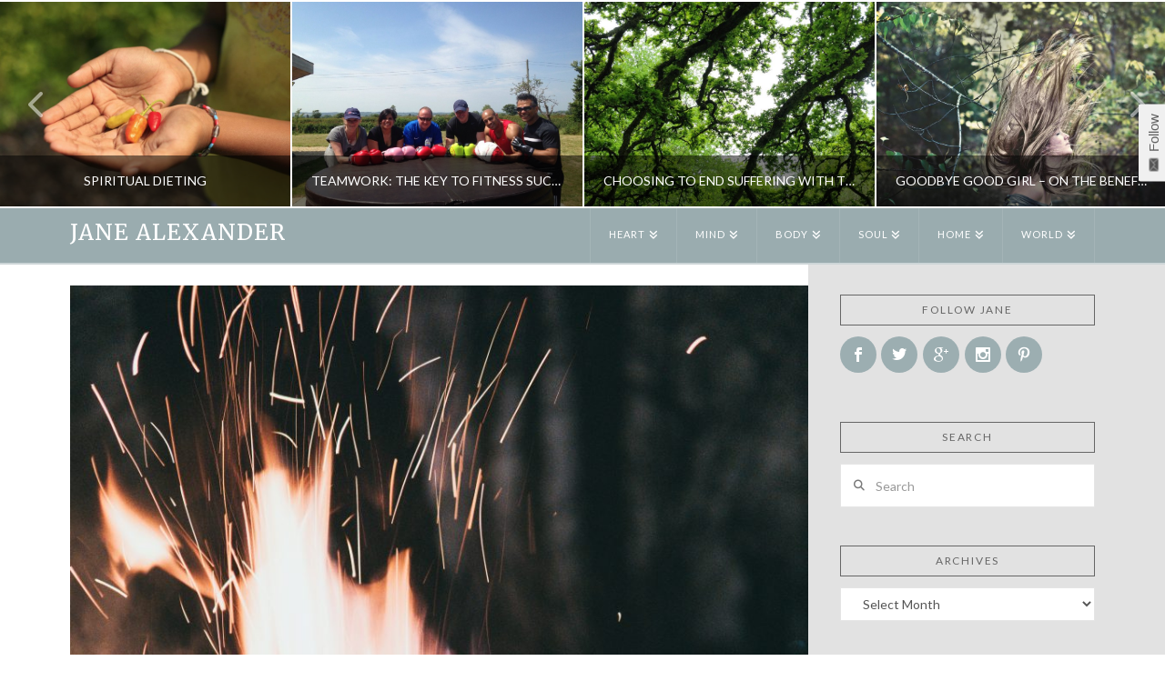

--- FILE ---
content_type: text/html; charset=UTF-8
request_url: https://www.exmoorjane.com/beltane-wild-wonderful-festival-may/?share=pinterest
body_size: 23051
content:
<!DOCTYPE html>
<html class="no-js" lang="en-GB">
<head>
<meta charset="UTF-8">
<meta name="viewport" content="width=device-width, initial-scale=1.0">
<link rel="pingback" href="https://www.exmoorjane.com/xmlrpc.php">

<style id="reCAPTCHA-style" >.google-recaptcha-container{display:block;clear:both;}</style>
<meta name='robots' content='index, follow, max-image-preview:large, max-snippet:-1, max-video-preview:-1' />

	<!-- This site is optimized with the Yoast SEO plugin v23.3 - https://yoast.com/wordpress/plugins/seo/ -->
	<title>Beltane - the wild and wonderful festival of May - Jane Alexander</title>
	<link rel="canonical" href="https://www.exmoorjane.com/beltane-wild-wonderful-festival-may/" />
	<meta property="og:locale" content="en_GB" />
	<meta property="og:type" content="article" />
	<meta property="og:title" content="Beltane - the wild and wonderful festival of May - Jane Alexander" />
	<meta property="og:description" content="The lessons of May are about freedom, about energy and about determination. It&#8217;s a dynamic time &#8211; not just of growth but of destruction too. As Shan, pagan priestess and ..." />
	<meta property="og:url" content="https://www.exmoorjane.com/beltane-wild-wonderful-festival-may/" />
	<meta property="og:site_name" content="Jane Alexander" />
	<meta property="article:published_time" content="2016-05-02T10:36:36+00:00" />
	<meta property="article:modified_time" content="2021-02-28T11:25:08+00:00" />
	<meta property="og:image" content="https://www.exmoorjane.com/wp-content/uploads/2016/05/frank-huang-PoQ2lA_N0dk-unsplash-scaled-e1614511496655.jpg" />
	<meta property="og:image:width" content="900" />
	<meta property="og:image:height" content="1350" />
	<meta property="og:image:type" content="image/jpeg" />
	<meta name="author" content="Jane Alexander" />
	<meta name="twitter:card" content="summary_large_image" />
	<meta name="twitter:creator" content="@exmoorjane" />
	<meta name="twitter:label1" content="Written by" />
	<meta name="twitter:data1" content="Jane Alexander" />
	<meta name="twitter:label2" content="Estimated reading time" />
	<meta name="twitter:data2" content="3 minutes" />
	<script type="application/ld+json" class="yoast-schema-graph">{"@context":"https://schema.org","@graph":[{"@type":"WebPage","@id":"https://www.exmoorjane.com/beltane-wild-wonderful-festival-may/","url":"https://www.exmoorjane.com/beltane-wild-wonderful-festival-may/","name":"Beltane - the wild and wonderful festival of May - Jane Alexander","isPartOf":{"@id":"https://www.exmoorjane.com/#website"},"primaryImageOfPage":{"@id":"https://www.exmoorjane.com/beltane-wild-wonderful-festival-may/#primaryimage"},"image":{"@id":"https://www.exmoorjane.com/beltane-wild-wonderful-festival-may/#primaryimage"},"thumbnailUrl":"https://www.exmoorjane.com/wp-content/uploads/2016/05/frank-huang-PoQ2lA_N0dk-unsplash-scaled-e1614511496655.jpg","datePublished":"2016-05-02T10:36:36+00:00","dateModified":"2021-02-28T11:25:08+00:00","author":{"@id":"https://www.exmoorjane.com/#/schema/person/72dcd88de1f05298c414093c40596142"},"breadcrumb":{"@id":"https://www.exmoorjane.com/beltane-wild-wonderful-festival-may/#breadcrumb"},"inLanguage":"en-GB","potentialAction":[{"@type":"ReadAction","target":["https://www.exmoorjane.com/beltane-wild-wonderful-festival-may/"]}]},{"@type":"ImageObject","inLanguage":"en-GB","@id":"https://www.exmoorjane.com/beltane-wild-wonderful-festival-may/#primaryimage","url":"https://www.exmoorjane.com/wp-content/uploads/2016/05/frank-huang-PoQ2lA_N0dk-unsplash-scaled-e1614511496655.jpg","contentUrl":"https://www.exmoorjane.com/wp-content/uploads/2016/05/frank-huang-PoQ2lA_N0dk-unsplash-scaled-e1614511496655.jpg","width":900,"height":1350},{"@type":"BreadcrumbList","@id":"https://www.exmoorjane.com/beltane-wild-wonderful-festival-may/#breadcrumb","itemListElement":[{"@type":"ListItem","position":1,"name":"Home","item":"https://www.exmoorjane.com/"},{"@type":"ListItem","position":2,"name":"Beltane &#8211; the wild and wonderful festival of May"}]},{"@type":"WebSite","@id":"https://www.exmoorjane.com/#website","url":"https://www.exmoorjane.com/","name":"Jane Alexander","description":"writer | author | blogger","potentialAction":[{"@type":"SearchAction","target":{"@type":"EntryPoint","urlTemplate":"https://www.exmoorjane.com/?s={search_term_string}"},"query-input":"required name=search_term_string"}],"inLanguage":"en-GB"},{"@type":"Person","@id":"https://www.exmoorjane.com/#/schema/person/72dcd88de1f05298c414093c40596142","name":"Jane Alexander","image":{"@type":"ImageObject","inLanguage":"en-GB","@id":"https://www.exmoorjane.com/#/schema/person/image/","url":"https://secure.gravatar.com/avatar/acf0fdec44a4f046f7a96d7a0d0dc52a?s=96&d=blank&r=g","contentUrl":"https://secure.gravatar.com/avatar/acf0fdec44a4f046f7a96d7a0d0dc52a?s=96&d=blank&r=g","caption":"Jane Alexander"},"sameAs":["https://www.instagram.com/exmoorjane/","https://www.linkedin.com/in/jane-alexander-a9469613/","https://www.pinterest.co.uk/exmoorjane/","https://x.com/exmoorjane"],"url":"https://www.exmoorjane.com/author/jane-alexander/"}]}</script>
	<!-- / Yoast SEO plugin. -->


<link rel='dns-prefetch' href='//www.exmoorjane.com' />
<link rel='dns-prefetch' href='//www.google.com' />
<link rel='dns-prefetch' href='//fonts.googleapis.com' />
<link rel="alternate" type="application/rss+xml" title="Jane Alexander &raquo; Feed" href="https://www.exmoorjane.com/feed/" />
<link rel="alternate" type="application/rss+xml" title="Jane Alexander &raquo; Comments Feed" href="https://www.exmoorjane.com/comments/feed/" />
<link rel="alternate" type="application/rss+xml" title="Jane Alexander &raquo; Beltane &#8211; the wild and wonderful festival of May Comments Feed" href="https://www.exmoorjane.com/beltane-wild-wonderful-festival-may/feed/" />
		<!-- This site uses the Google Analytics by ExactMetrics plugin v8.0.1 - Using Analytics tracking - https://www.exactmetrics.com/ -->
		<!-- Note: ExactMetrics is not currently configured on this site. The site owner needs to authenticate with Google Analytics in the ExactMetrics settings panel. -->
					<!-- No tracking code set -->
				<!-- / Google Analytics by ExactMetrics -->
		<script type="text/javascript">
/* <![CDATA[ */
window._wpemojiSettings = {"baseUrl":"https:\/\/s.w.org\/images\/core\/emoji\/15.0.3\/72x72\/","ext":".png","svgUrl":"https:\/\/s.w.org\/images\/core\/emoji\/15.0.3\/svg\/","svgExt":".svg","source":{"concatemoji":"https:\/\/www.exmoorjane.com\/wp-includes\/js\/wp-emoji-release.min.js?ver=6.6.4"}};
/*! This file is auto-generated */
!function(i,n){var o,s,e;function c(e){try{var t={supportTests:e,timestamp:(new Date).valueOf()};sessionStorage.setItem(o,JSON.stringify(t))}catch(e){}}function p(e,t,n){e.clearRect(0,0,e.canvas.width,e.canvas.height),e.fillText(t,0,0);var t=new Uint32Array(e.getImageData(0,0,e.canvas.width,e.canvas.height).data),r=(e.clearRect(0,0,e.canvas.width,e.canvas.height),e.fillText(n,0,0),new Uint32Array(e.getImageData(0,0,e.canvas.width,e.canvas.height).data));return t.every(function(e,t){return e===r[t]})}function u(e,t,n){switch(t){case"flag":return n(e,"\ud83c\udff3\ufe0f\u200d\u26a7\ufe0f","\ud83c\udff3\ufe0f\u200b\u26a7\ufe0f")?!1:!n(e,"\ud83c\uddfa\ud83c\uddf3","\ud83c\uddfa\u200b\ud83c\uddf3")&&!n(e,"\ud83c\udff4\udb40\udc67\udb40\udc62\udb40\udc65\udb40\udc6e\udb40\udc67\udb40\udc7f","\ud83c\udff4\u200b\udb40\udc67\u200b\udb40\udc62\u200b\udb40\udc65\u200b\udb40\udc6e\u200b\udb40\udc67\u200b\udb40\udc7f");case"emoji":return!n(e,"\ud83d\udc26\u200d\u2b1b","\ud83d\udc26\u200b\u2b1b")}return!1}function f(e,t,n){var r="undefined"!=typeof WorkerGlobalScope&&self instanceof WorkerGlobalScope?new OffscreenCanvas(300,150):i.createElement("canvas"),a=r.getContext("2d",{willReadFrequently:!0}),o=(a.textBaseline="top",a.font="600 32px Arial",{});return e.forEach(function(e){o[e]=t(a,e,n)}),o}function t(e){var t=i.createElement("script");t.src=e,t.defer=!0,i.head.appendChild(t)}"undefined"!=typeof Promise&&(o="wpEmojiSettingsSupports",s=["flag","emoji"],n.supports={everything:!0,everythingExceptFlag:!0},e=new Promise(function(e){i.addEventListener("DOMContentLoaded",e,{once:!0})}),new Promise(function(t){var n=function(){try{var e=JSON.parse(sessionStorage.getItem(o));if("object"==typeof e&&"number"==typeof e.timestamp&&(new Date).valueOf()<e.timestamp+604800&&"object"==typeof e.supportTests)return e.supportTests}catch(e){}return null}();if(!n){if("undefined"!=typeof Worker&&"undefined"!=typeof OffscreenCanvas&&"undefined"!=typeof URL&&URL.createObjectURL&&"undefined"!=typeof Blob)try{var e="postMessage("+f.toString()+"("+[JSON.stringify(s),u.toString(),p.toString()].join(",")+"));",r=new Blob([e],{type:"text/javascript"}),a=new Worker(URL.createObjectURL(r),{name:"wpTestEmojiSupports"});return void(a.onmessage=function(e){c(n=e.data),a.terminate(),t(n)})}catch(e){}c(n=f(s,u,p))}t(n)}).then(function(e){for(var t in e)n.supports[t]=e[t],n.supports.everything=n.supports.everything&&n.supports[t],"flag"!==t&&(n.supports.everythingExceptFlag=n.supports.everythingExceptFlag&&n.supports[t]);n.supports.everythingExceptFlag=n.supports.everythingExceptFlag&&!n.supports.flag,n.DOMReady=!1,n.readyCallback=function(){n.DOMReady=!0}}).then(function(){return e}).then(function(){var e;n.supports.everything||(n.readyCallback(),(e=n.source||{}).concatemoji?t(e.concatemoji):e.wpemoji&&e.twemoji&&(t(e.twemoji),t(e.wpemoji)))}))}((window,document),window._wpemojiSettings);
/* ]]> */
</script>
<style id='wp-emoji-styles-inline-css' type='text/css'>

	img.wp-smiley, img.emoji {
		display: inline !important;
		border: none !important;
		box-shadow: none !important;
		height: 1em !important;
		width: 1em !important;
		margin: 0 0.07em !important;
		vertical-align: -0.1em !important;
		background: none !important;
		padding: 0 !important;
	}
</style>
<link rel='stylesheet' id='wp-block-library-css' href='https://www.exmoorjane.com/wp-includes/css/dist/block-library/style.min.css?ver=6.6.4' type='text/css' media='all' />
<style id='wp-block-library-theme-inline-css' type='text/css'>
.wp-block-audio :where(figcaption){color:#555;font-size:13px;text-align:center}.is-dark-theme .wp-block-audio :where(figcaption){color:#ffffffa6}.wp-block-audio{margin:0 0 1em}.wp-block-code{border:1px solid #ccc;border-radius:4px;font-family:Menlo,Consolas,monaco,monospace;padding:.8em 1em}.wp-block-embed :where(figcaption){color:#555;font-size:13px;text-align:center}.is-dark-theme .wp-block-embed :where(figcaption){color:#ffffffa6}.wp-block-embed{margin:0 0 1em}.blocks-gallery-caption{color:#555;font-size:13px;text-align:center}.is-dark-theme .blocks-gallery-caption{color:#ffffffa6}:root :where(.wp-block-image figcaption){color:#555;font-size:13px;text-align:center}.is-dark-theme :root :where(.wp-block-image figcaption){color:#ffffffa6}.wp-block-image{margin:0 0 1em}.wp-block-pullquote{border-bottom:4px solid;border-top:4px solid;color:currentColor;margin-bottom:1.75em}.wp-block-pullquote cite,.wp-block-pullquote footer,.wp-block-pullquote__citation{color:currentColor;font-size:.8125em;font-style:normal;text-transform:uppercase}.wp-block-quote{border-left:.25em solid;margin:0 0 1.75em;padding-left:1em}.wp-block-quote cite,.wp-block-quote footer{color:currentColor;font-size:.8125em;font-style:normal;position:relative}.wp-block-quote.has-text-align-right{border-left:none;border-right:.25em solid;padding-left:0;padding-right:1em}.wp-block-quote.has-text-align-center{border:none;padding-left:0}.wp-block-quote.is-large,.wp-block-quote.is-style-large,.wp-block-quote.is-style-plain{border:none}.wp-block-search .wp-block-search__label{font-weight:700}.wp-block-search__button{border:1px solid #ccc;padding:.375em .625em}:where(.wp-block-group.has-background){padding:1.25em 2.375em}.wp-block-separator.has-css-opacity{opacity:.4}.wp-block-separator{border:none;border-bottom:2px solid;margin-left:auto;margin-right:auto}.wp-block-separator.has-alpha-channel-opacity{opacity:1}.wp-block-separator:not(.is-style-wide):not(.is-style-dots){width:100px}.wp-block-separator.has-background:not(.is-style-dots){border-bottom:none;height:1px}.wp-block-separator.has-background:not(.is-style-wide):not(.is-style-dots){height:2px}.wp-block-table{margin:0 0 1em}.wp-block-table td,.wp-block-table th{word-break:normal}.wp-block-table :where(figcaption){color:#555;font-size:13px;text-align:center}.is-dark-theme .wp-block-table :where(figcaption){color:#ffffffa6}.wp-block-video :where(figcaption){color:#555;font-size:13px;text-align:center}.is-dark-theme .wp-block-video :where(figcaption){color:#ffffffa6}.wp-block-video{margin:0 0 1em}:root :where(.wp-block-template-part.has-background){margin-bottom:0;margin-top:0;padding:1.25em 2.375em}
</style>
<style id='classic-theme-styles-inline-css' type='text/css'>
/*! This file is auto-generated */
.wp-block-button__link{color:#fff;background-color:#32373c;border-radius:9999px;box-shadow:none;text-decoration:none;padding:calc(.667em + 2px) calc(1.333em + 2px);font-size:1.125em}.wp-block-file__button{background:#32373c;color:#fff;text-decoration:none}
</style>
<style id='global-styles-inline-css' type='text/css'>
:root{--wp--preset--aspect-ratio--square: 1;--wp--preset--aspect-ratio--4-3: 4/3;--wp--preset--aspect-ratio--3-4: 3/4;--wp--preset--aspect-ratio--3-2: 3/2;--wp--preset--aspect-ratio--2-3: 2/3;--wp--preset--aspect-ratio--16-9: 16/9;--wp--preset--aspect-ratio--9-16: 9/16;--wp--preset--color--black: #000000;--wp--preset--color--cyan-bluish-gray: #abb8c3;--wp--preset--color--white: #ffffff;--wp--preset--color--pale-pink: #f78da7;--wp--preset--color--vivid-red: #cf2e2e;--wp--preset--color--luminous-vivid-orange: #ff6900;--wp--preset--color--luminous-vivid-amber: #fcb900;--wp--preset--color--light-green-cyan: #7bdcb5;--wp--preset--color--vivid-green-cyan: #00d084;--wp--preset--color--pale-cyan-blue: #8ed1fc;--wp--preset--color--vivid-cyan-blue: #0693e3;--wp--preset--color--vivid-purple: #9b51e0;--wp--preset--gradient--vivid-cyan-blue-to-vivid-purple: linear-gradient(135deg,rgba(6,147,227,1) 0%,rgb(155,81,224) 100%);--wp--preset--gradient--light-green-cyan-to-vivid-green-cyan: linear-gradient(135deg,rgb(122,220,180) 0%,rgb(0,208,130) 100%);--wp--preset--gradient--luminous-vivid-amber-to-luminous-vivid-orange: linear-gradient(135deg,rgba(252,185,0,1) 0%,rgba(255,105,0,1) 100%);--wp--preset--gradient--luminous-vivid-orange-to-vivid-red: linear-gradient(135deg,rgba(255,105,0,1) 0%,rgb(207,46,46) 100%);--wp--preset--gradient--very-light-gray-to-cyan-bluish-gray: linear-gradient(135deg,rgb(238,238,238) 0%,rgb(169,184,195) 100%);--wp--preset--gradient--cool-to-warm-spectrum: linear-gradient(135deg,rgb(74,234,220) 0%,rgb(151,120,209) 20%,rgb(207,42,186) 40%,rgb(238,44,130) 60%,rgb(251,105,98) 80%,rgb(254,248,76) 100%);--wp--preset--gradient--blush-light-purple: linear-gradient(135deg,rgb(255,206,236) 0%,rgb(152,150,240) 100%);--wp--preset--gradient--blush-bordeaux: linear-gradient(135deg,rgb(254,205,165) 0%,rgb(254,45,45) 50%,rgb(107,0,62) 100%);--wp--preset--gradient--luminous-dusk: linear-gradient(135deg,rgb(255,203,112) 0%,rgb(199,81,192) 50%,rgb(65,88,208) 100%);--wp--preset--gradient--pale-ocean: linear-gradient(135deg,rgb(255,245,203) 0%,rgb(182,227,212) 50%,rgb(51,167,181) 100%);--wp--preset--gradient--electric-grass: linear-gradient(135deg,rgb(202,248,128) 0%,rgb(113,206,126) 100%);--wp--preset--gradient--midnight: linear-gradient(135deg,rgb(2,3,129) 0%,rgb(40,116,252) 100%);--wp--preset--font-size--small: 13px;--wp--preset--font-size--medium: 20px;--wp--preset--font-size--large: 36px;--wp--preset--font-size--x-large: 42px;--wp--preset--spacing--20: 0.44rem;--wp--preset--spacing--30: 0.67rem;--wp--preset--spacing--40: 1rem;--wp--preset--spacing--50: 1.5rem;--wp--preset--spacing--60: 2.25rem;--wp--preset--spacing--70: 3.38rem;--wp--preset--spacing--80: 5.06rem;--wp--preset--shadow--natural: 6px 6px 9px rgba(0, 0, 0, 0.2);--wp--preset--shadow--deep: 12px 12px 50px rgba(0, 0, 0, 0.4);--wp--preset--shadow--sharp: 6px 6px 0px rgba(0, 0, 0, 0.2);--wp--preset--shadow--outlined: 6px 6px 0px -3px rgba(255, 255, 255, 1), 6px 6px rgba(0, 0, 0, 1);--wp--preset--shadow--crisp: 6px 6px 0px rgba(0, 0, 0, 1);}:where(.is-layout-flex){gap: 0.5em;}:where(.is-layout-grid){gap: 0.5em;}body .is-layout-flex{display: flex;}.is-layout-flex{flex-wrap: wrap;align-items: center;}.is-layout-flex > :is(*, div){margin: 0;}body .is-layout-grid{display: grid;}.is-layout-grid > :is(*, div){margin: 0;}:where(.wp-block-columns.is-layout-flex){gap: 2em;}:where(.wp-block-columns.is-layout-grid){gap: 2em;}:where(.wp-block-post-template.is-layout-flex){gap: 1.25em;}:where(.wp-block-post-template.is-layout-grid){gap: 1.25em;}.has-black-color{color: var(--wp--preset--color--black) !important;}.has-cyan-bluish-gray-color{color: var(--wp--preset--color--cyan-bluish-gray) !important;}.has-white-color{color: var(--wp--preset--color--white) !important;}.has-pale-pink-color{color: var(--wp--preset--color--pale-pink) !important;}.has-vivid-red-color{color: var(--wp--preset--color--vivid-red) !important;}.has-luminous-vivid-orange-color{color: var(--wp--preset--color--luminous-vivid-orange) !important;}.has-luminous-vivid-amber-color{color: var(--wp--preset--color--luminous-vivid-amber) !important;}.has-light-green-cyan-color{color: var(--wp--preset--color--light-green-cyan) !important;}.has-vivid-green-cyan-color{color: var(--wp--preset--color--vivid-green-cyan) !important;}.has-pale-cyan-blue-color{color: var(--wp--preset--color--pale-cyan-blue) !important;}.has-vivid-cyan-blue-color{color: var(--wp--preset--color--vivid-cyan-blue) !important;}.has-vivid-purple-color{color: var(--wp--preset--color--vivid-purple) !important;}.has-black-background-color{background-color: var(--wp--preset--color--black) !important;}.has-cyan-bluish-gray-background-color{background-color: var(--wp--preset--color--cyan-bluish-gray) !important;}.has-white-background-color{background-color: var(--wp--preset--color--white) !important;}.has-pale-pink-background-color{background-color: var(--wp--preset--color--pale-pink) !important;}.has-vivid-red-background-color{background-color: var(--wp--preset--color--vivid-red) !important;}.has-luminous-vivid-orange-background-color{background-color: var(--wp--preset--color--luminous-vivid-orange) !important;}.has-luminous-vivid-amber-background-color{background-color: var(--wp--preset--color--luminous-vivid-amber) !important;}.has-light-green-cyan-background-color{background-color: var(--wp--preset--color--light-green-cyan) !important;}.has-vivid-green-cyan-background-color{background-color: var(--wp--preset--color--vivid-green-cyan) !important;}.has-pale-cyan-blue-background-color{background-color: var(--wp--preset--color--pale-cyan-blue) !important;}.has-vivid-cyan-blue-background-color{background-color: var(--wp--preset--color--vivid-cyan-blue) !important;}.has-vivid-purple-background-color{background-color: var(--wp--preset--color--vivid-purple) !important;}.has-black-border-color{border-color: var(--wp--preset--color--black) !important;}.has-cyan-bluish-gray-border-color{border-color: var(--wp--preset--color--cyan-bluish-gray) !important;}.has-white-border-color{border-color: var(--wp--preset--color--white) !important;}.has-pale-pink-border-color{border-color: var(--wp--preset--color--pale-pink) !important;}.has-vivid-red-border-color{border-color: var(--wp--preset--color--vivid-red) !important;}.has-luminous-vivid-orange-border-color{border-color: var(--wp--preset--color--luminous-vivid-orange) !important;}.has-luminous-vivid-amber-border-color{border-color: var(--wp--preset--color--luminous-vivid-amber) !important;}.has-light-green-cyan-border-color{border-color: var(--wp--preset--color--light-green-cyan) !important;}.has-vivid-green-cyan-border-color{border-color: var(--wp--preset--color--vivid-green-cyan) !important;}.has-pale-cyan-blue-border-color{border-color: var(--wp--preset--color--pale-cyan-blue) !important;}.has-vivid-cyan-blue-border-color{border-color: var(--wp--preset--color--vivid-cyan-blue) !important;}.has-vivid-purple-border-color{border-color: var(--wp--preset--color--vivid-purple) !important;}.has-vivid-cyan-blue-to-vivid-purple-gradient-background{background: var(--wp--preset--gradient--vivid-cyan-blue-to-vivid-purple) !important;}.has-light-green-cyan-to-vivid-green-cyan-gradient-background{background: var(--wp--preset--gradient--light-green-cyan-to-vivid-green-cyan) !important;}.has-luminous-vivid-amber-to-luminous-vivid-orange-gradient-background{background: var(--wp--preset--gradient--luminous-vivid-amber-to-luminous-vivid-orange) !important;}.has-luminous-vivid-orange-to-vivid-red-gradient-background{background: var(--wp--preset--gradient--luminous-vivid-orange-to-vivid-red) !important;}.has-very-light-gray-to-cyan-bluish-gray-gradient-background{background: var(--wp--preset--gradient--very-light-gray-to-cyan-bluish-gray) !important;}.has-cool-to-warm-spectrum-gradient-background{background: var(--wp--preset--gradient--cool-to-warm-spectrum) !important;}.has-blush-light-purple-gradient-background{background: var(--wp--preset--gradient--blush-light-purple) !important;}.has-blush-bordeaux-gradient-background{background: var(--wp--preset--gradient--blush-bordeaux) !important;}.has-luminous-dusk-gradient-background{background: var(--wp--preset--gradient--luminous-dusk) !important;}.has-pale-ocean-gradient-background{background: var(--wp--preset--gradient--pale-ocean) !important;}.has-electric-grass-gradient-background{background: var(--wp--preset--gradient--electric-grass) !important;}.has-midnight-gradient-background{background: var(--wp--preset--gradient--midnight) !important;}.has-small-font-size{font-size: var(--wp--preset--font-size--small) !important;}.has-medium-font-size{font-size: var(--wp--preset--font-size--medium) !important;}.has-large-font-size{font-size: var(--wp--preset--font-size--large) !important;}.has-x-large-font-size{font-size: var(--wp--preset--font-size--x-large) !important;}
:where(.wp-block-post-template.is-layout-flex){gap: 1.25em;}:where(.wp-block-post-template.is-layout-grid){gap: 1.25em;}
:where(.wp-block-columns.is-layout-flex){gap: 2em;}:where(.wp-block-columns.is-layout-grid){gap: 2em;}
:root :where(.wp-block-pullquote){font-size: 1.5em;line-height: 1.6;}
</style>
<link rel='stylesheet' id='akp-dynamic-css-css' href='https://www.exmoorjane.com/wp-admin/admin-ajax.php?action=akp_dynamic_css&#038;ver=6.6.4' type='text/css' media='all' />
<link rel='stylesheet' id='et-gf-open-sans-css' href='https://fonts.googleapis.com/css?family=Open+Sans:400,700' type='text/css' media='all' />
<link rel='stylesheet' id='et_monarch-css-css' href='https://www.exmoorjane.com/wp-content/plugins/monarch/css/style.css?ver=1.2.5' type='text/css' media='all' />
<link rel='stylesheet' id='x-stack-css' href='https://www.exmoorjane.com/wp-content/themes/pro/framework/dist/css/site/stacks/ethos.css?ver=6.5.6' type='text/css' media='all' />
<link rel='stylesheet' id='subscribe-by-email-widget-css-css' href='https://www.exmoorjane.com/wp-content/plugins/subscribe-by-email/assets/css/widget/widget.css?ver=20130522' type='text/css' media='all' />
<link rel='stylesheet' id='follow-button-styles-css' href='https://www.exmoorjane.com/wp-content/plugins/subscribe-by-email/assets//css/follow-button/follow-button-light.css?ver=20131129' type='text/css' media='all' />
<link rel='stylesheet' id='follow-button-general-styles-css' href='https://www.exmoorjane.com/wp-content/plugins/subscribe-by-email/assets//css/follow-button/follow-button.css?ver=20131129' type='text/css' media='all' />
<link rel='stylesheet' id='griwpc-recaptcha-style-css' href='https://www.exmoorjane.com/wp-content/plugins/recaptcha-in-wp-comments-form/css/recaptcha.css?ver=9.1.2' type='text/css' media='all' />
<style id='griwpc-recaptcha-style-inline-css' type='text/css'>
.google-recaptcha-container{display:block;clear:both;}
</style>
<style id='cs-inline-css' type='text/css'>
@media (min-width:1200px){.x-hide-xl{display:none !important;}}@media (min-width:979px) and (max-width:1199px){.x-hide-lg{display:none !important;}}@media (min-width:767px) and (max-width:978px){.x-hide-md{display:none !important;}}@media (min-width:480px) and (max-width:766px){.x-hide-sm{display:none !important;}}@media (max-width:479px){.x-hide-xs{display:none !important;}} a,h1 a:hover,h2 a:hover,h3 a:hover,h4 a:hover,h5 a:hover,h6 a:hover,.x-breadcrumb-wrap a:hover,.x-comment-author a:hover,.x-comment-time:hover,.p-meta > span > a:hover,.format-link .link a:hover,.x-main .widget ul li a:hover,.x-main .widget ol li a:hover,.x-main .widget_tag_cloud .tagcloud a:hover,.x-sidebar .widget ul li a:hover,.x-sidebar .widget ol li a:hover,.x-sidebar .widget_tag_cloud .tagcloud a:hover,.x-portfolio .entry-extra .x-ul-tags li a:hover{color:#9aacaf;}a:hover{color:#999999;}a.x-img-thumbnail:hover{border-color:#9aacaf;}.x-main{width:72%;}.x-sidebar{width:calc( 100% - 72%);}.x-post-slider-archive-active .x-container.main:not(.x-row):not(.x-grid):before{top:0;}.x-content-sidebar-active .x-container.main:not(.x-row):not(.x-grid):before{right:calc( 100% - 72%);}.x-sidebar-content-active .x-container.main:not(.x-row):not(.x-grid):before{left:calc( 100% - 72%);}.x-full-width-active .x-container.main:not(.x-row):not(.x-grid):before{left:-5000em;}.h-landmark,.x-main .h-widget,.x-main .h-widget a.rsswidget,.x-main .h-widget a.rsswidget:hover,.x-main .widget.widget_pages .current_page_item a,.x-main .widget.widget_nav_menu .current-menu-item a,.x-main .widget.widget_pages .current_page_item a:hover,.x-main .widget.widget_nav_menu .current-menu-item a:hover,.x-sidebar .h-widget,.x-sidebar .h-widget a.rsswidget,.x-sidebar .h-widget a.rsswidget:hover,.x-sidebar .widget.widget_pages .current_page_item a,.x-sidebar .widget.widget_nav_menu .current-menu-item a,.x-sidebar .widget.widget_pages .current_page_item a:hover,.x-sidebar .widget.widget_nav_menu .current-menu-item a:hover{color:#666666;}.x-main .widget,.x-main .widget a,.x-main .widget ul li a,.x-main .widget ol li a,.x-main .widget_tag_cloud .tagcloud a,.x-main .widget_product_tag_cloud .tagcloud a,.x-main .widget a:hover,.x-main .widget ul li a:hover,.x-main .widget ol li a:hover,.x-main .widget_tag_cloud .tagcloud a:hover,.x-main .widget_product_tag_cloud .tagcloud a:hover,.x-main .widget_shopping_cart .buttons .button,.x-main .widget_price_filter .price_slider_amount .button,.x-sidebar .widget,.x-sidebar .widget a,.x-sidebar .widget ul li a,.x-sidebar .widget ol li a,.x-sidebar .widget_tag_cloud .tagcloud a,.x-sidebar .widget_product_tag_cloud .tagcloud a,.x-sidebar .widget a:hover,.x-sidebar .widget ul li a:hover,.x-sidebar .widget ol li a:hover,.x-sidebar .widget_tag_cloud .tagcloud a:hover,.x-sidebar .widget_product_tag_cloud .tagcloud a:hover,.x-sidebar .widget_shopping_cart .buttons .button,.x-sidebar .widget_price_filter .price_slider_amount .button{color:#333333;}.x-main .h-widget,.x-main .widget.widget_pages .current_page_item,.x-main .widget.widget_nav_menu .current-menu-item,.x-sidebar .h-widget,.x-sidebar .widget.widget_pages .current_page_item,.x-sidebar .widget.widget_nav_menu .current-menu-item{border-color:#666666;}.x-post-slider{height:425px;}.archive .x-post-slider{height:425px;}.x-post-slider .x-post-slider-entry{padding-bottom:425px;}.archive .x-post-slider .x-post-slider-entry{padding-bottom:425px;}.format-link .link a,.x-portfolio .entry-extra .x-ul-tags li a{color:#7a7a7a;}.p-meta > span > a,.x-nav-articles a,.entry-top-navigation .entry-parent,.option-set .x-index-filters,.option-set .x-portfolio-filters,.option-set .x-index-filters-menu >li >a:hover,.option-set .x-index-filters-menu >li >a.selected,.option-set .x-portfolio-filters-menu > li > a:hover,.option-set .x-portfolio-filters-menu > li > a.selected{color:#333333;}.x-nav-articles a,.entry-top-navigation .entry-parent,.option-set .x-index-filters,.option-set .x-portfolio-filters,.option-set .x-index-filters i,.option-set .x-portfolio-filters i{border-color:#333333;}.x-nav-articles a:hover,.entry-top-navigation .entry-parent:hover,.option-set .x-index-filters:hover i,.option-set .x-portfolio-filters:hover i{background-color:#333333;}@media (max-width:978.98px){.x-content-sidebar-active .x-container.main:not(.x-row):not(.x-grid):before,.x-sidebar-content-active .x-container.main:not(.x-row):not(.x-grid):before{left:-5000em;}body .x-main .widget,body .x-main .widget a,body .x-main .widget a:hover,body .x-main .widget ul li a,body .x-main .widget ol li a,body .x-main .widget ul li a:hover,body .x-main .widget ol li a:hover,body .x-sidebar .widget,body .x-sidebar .widget a,body .x-sidebar .widget a:hover,body .x-sidebar .widget ul li a,body .x-sidebar .widget ol li a,body .x-sidebar .widget ul li a:hover,body .x-sidebar .widget ol li a:hover{color:#7a7a7a;}body .x-main .h-widget,body .x-main .widget.widget_pages .current_page_item a,body .x-main .widget.widget_nav_menu .current-menu-item a,body .x-main .widget.widget_pages .current_page_item a:hover,body .x-main .widget.widget_nav_menu .current-menu-item a:hover,body .x-sidebar .h-widget,body .x-sidebar .widget.widget_pages .current_page_item a,body .x-sidebar .widget.widget_nav_menu .current-menu-item a,body .x-sidebar .widget.widget_pages .current_page_item a:hover,body .x-sidebar .widget.widget_nav_menu .current-menu-item a:hover{color:#333333;}body .x-main .h-widget,body .x-main .widget.widget_pages .current_page_item,body .x-main .widget.widget_nav_menu .current-menu-item,body .x-sidebar .h-widget,body .x-sidebar .widget.widget_pages .current_page_item,body .x-sidebar .widget.widget_nav_menu .current-menu-item{border-color:#333333;}}@media (max-width:766.98px){.x-post-slider,.archive .x-post-slider{height:auto !important;}.x-post-slider .x-post-slider-entry,.archive .x-post-slider .x-post-slider-entry{padding-bottom:65% !important;}}html{font-size:14px;}@media (min-width:479px){html{font-size:14px;}}@media (min-width:766px){html{font-size:14px;}}@media (min-width:978px){html{font-size:14px;}}@media (min-width:1199px){html{font-size:14px;}}body{font-style:normal;font-weight:400;color:#7a7a7a;background:#ffffff url(//www.exmoorjane.com/wp-content/uploads/2015/04/50x50.jpg) center top repeat;}.w-b{font-weight:400 !important;}h1,h2,h3,h4,h5,h6,.h1,.h2,.h3,.h4,.h5,.h6{font-family:"Lato",sans-serif;font-style:normal;font-weight:400;text-transform:uppercase;}h1,.h1{letter-spacing:0.048em;}h2,.h2{letter-spacing:0.068em;}h3,.h3{letter-spacing:0.085em;}h4,.h4{letter-spacing:0.113em;}h5,.h5{letter-spacing:0.129em;}h6,.h6{letter-spacing:0.194em;}.w-h{font-weight:400 !important;}.x-container.width{width:88%;}.x-container.max{max-width:1200px;}.x-bar-content.x-container.width{flex-basis:88%;}.x-main.full{float:none;clear:both;display:block;width:auto;}@media (max-width:978.98px){.x-main.full,.x-main.left,.x-main.right,.x-sidebar.left,.x-sidebar.right{float:none;display:block;width:auto !important;}}.entry-header,.entry-content{font-size:1.214rem;}body,input,button,select,textarea{font-family:"Lato",sans-serif;}h1,h2,h3,h4,h5,h6,.h1,.h2,.h3,.h4,.h5,.h6,h1 a,h2 a,h3 a,h4 a,h5 a,h6 a,.h1 a,.h2 a,.h3 a,.h4 a,.h5 a,.h6 a,blockquote{color:#333333;}.cfc-h-tx{color:#333333 !important;}.cfc-h-bd{border-color:#333333 !important;}.cfc-h-bg{background-color:#333333 !important;}.cfc-b-tx{color:#7a7a7a !important;}.cfc-b-bd{border-color:#7a7a7a !important;}.cfc-b-bg{background-color:#7a7a7a !important;}.x-btn,.button,[type="submit"]{color:#333333;border-color:#9caeb1;background-color:#ffffff;margin-bottom:0.25em;text-shadow:0 0.075em 0.075em rgba(0,0,0,0.5);box-shadow:0 0.25em 0 0 #2d3f33,0 4px 9px rgba(0,0,0,0.75);}.x-btn:hover,.button:hover,[type="submit"]:hover{color:#333333;border-color:#9caeb1;background-color:#f1f1f1;margin-bottom:0.25em;text-shadow:0 0.075em 0.075em rgba(0,0,0,0.5);box-shadow:0 0.25em 0 0 #2d3f33,0 4px 9px rgba(0,0,0,0.75);}.x-btn.x-btn-real,.x-btn.x-btn-real:hover{margin-bottom:0.25em;text-shadow:0 0.075em 0.075em rgba(0,0,0,0.65);}.x-btn.x-btn-real{box-shadow:0 0.25em 0 0 #2d3f33,0 4px 9px rgba(0,0,0,0.75);}.x-btn.x-btn-real:hover{box-shadow:0 0.25em 0 0 #2d3f33,0 4px 9px rgba(0,0,0,0.75);}.x-btn.x-btn-flat,.x-btn.x-btn-flat:hover{margin-bottom:0;text-shadow:0 0.075em 0.075em rgba(0,0,0,0.65);box-shadow:none;}.x-btn.x-btn-transparent,.x-btn.x-btn-transparent:hover{margin-bottom:0;border-width:3px;text-shadow:none;text-transform:uppercase;background-color:transparent;box-shadow:none;}.x-topbar,.x-colophon.bottom{background-color:#ffffff;}.x-logobar,.x-navbar,.x-navbar .sub-menu,.x-colophon.top{background-color:#9aacaf;}.x-navbar .desktop .x-nav > li > a,.x-navbar .desktop .sub-menu a,.x-navbar .mobile .x-nav li > a,.x-breadcrumb-wrap a,.x-breadcrumbs .delimiter{color:#ffffff;}.x-topbar .p-info a:hover,.x-social-global a:hover,.x-navbar .desktop .x-nav > li > a:hover,.x-navbar .desktop .x-nav > .x-active > a,.x-navbar .desktop .x-nav > .current-menu-item > a,.x-navbar .desktop .sub-menu a:hover,.x-navbar .desktop .sub-menu .x-active > a,.x-navbar .desktop .sub-menu .current-menu-item > a,.x-navbar .desktop .x-nav .x-megamenu > .sub-menu > li > a,.x-navbar .mobile .x-nav li > a:hover,.x-navbar .mobile .x-nav .x-active > a,.x-navbar .mobile .x-nav .current-menu-item > a,.x-widgetbar .widget a:hover,.x-colophon .widget a:hover,.x-colophon.bottom .x-colophon-content a:hover,.x-colophon.bottom .x-nav a:hover{color:#ffffff;}.x-navbar .desktop .x-nav > li > a:hover,.x-navbar .desktop .x-nav > .x-active > a,.x-navbar .desktop .x-nav > .current-menu-item > a{box-shadow:0 2px 0 0 #9aacaf;}.x-navbar .desktop .x-nav > li > a{height:60px;padding-top:23px;}.x-navbar-fixed-top-active .x-navbar-wrap{margin-bottom:2px;}.x-navbar .desktop .x-nav > li ul{top:calc(60px + 2px);}@media (max-width:979px){.x-navbar-fixed-top-active .x-navbar-wrap{margin-bottom:0;}}body.x-navbar-fixed-top-active .x-navbar-wrap{height:60px;}.x-navbar-inner{min-height:60px;}.x-brand{margin-top:15px;font-family:"Merriweather",serif;font-size:24px;font-style:normal;font-weight:400;letter-spacing:0.042em;text-transform:uppercase;color:#ffffff;}.x-brand:hover,.x-brand:focus{color:#ffffff;}.x-brand img{width:calc(px / 2);}.x-navbar .x-nav-wrap .x-nav > li > a{font-family:"Lato",sans-serif;font-style:normal;font-weight:400;letter-spacing:0.091em;text-transform:uppercase;}.x-navbar .desktop .x-nav > li > a{font-size:11px;}.x-navbar .desktop .x-nav > li > a:not(.x-btn-navbar-woocommerce){padding-left:20px;padding-right:20px;}.x-navbar .desktop .x-nav > li > a > span{margin-right:-0.091em;}.x-btn-navbar{margin-top:17px;}.x-btn-navbar,.x-btn-navbar.collapsed{font-size:24px;}@media (max-width:979px){body.x-navbar-fixed-top-active .x-navbar-wrap{height:auto;}.x-widgetbar{left:0;right:0;}}.x-topbar,.x-colophon.bottom{background-color:#ffffff;}.x-logobar,.x-navbar,.x-navbar .sub-menu,.x-colophon.top{background-color:#9aacaf;}.x-navbar .desktop .x-nav > li > a,.x-navbar .desktop .sub-menu a,.x-navbar .mobile .x-nav li > a,.x-breadcrumb-wrap a,.x-breadcrumbs .delimiter{color:#ffffff;}.x-topbar .p-info a:hover,.x-social-global a:hover,.x-navbar .desktop .x-nav > li > a:hover,.x-navbar .desktop .x-nav > .x-active > a,.x-navbar .desktop .x-nav > .current-menu-item > a,.x-navbar .desktop .sub-menu a:hover,.x-navbar .desktop .sub-menu .x-active > a,.x-navbar .desktop .sub-menu .current-menu-item > a,.x-navbar .desktop .x-nav .x-megamenu > .sub-menu > li > a,.x-navbar .mobile .x-nav li > a:hover,.x-navbar .mobile .x-nav .x-active > a,.x-navbar .mobile .x-nav .current-menu-item > a,.x-widgetbar .widget a:hover,.x-colophon .widget a:hover,.x-colophon.bottom .x-colophon-content a:hover,.x-colophon.bottom .x-nav a:hover{color:#ffffff;}.bg .mejs-container,.x-video .mejs-container{position:unset !important;} @font-face{font-family:'FontAwesomePro';font-style:normal;font-weight:900;font-display:block;src:url('https://www.exmoorjane.com/wp-content/themes/pro/cornerstone/assets/fonts/fa-solid-900.woff2?ver=6.5.2') format('woff2'),url('https://www.exmoorjane.com/wp-content/themes/pro/cornerstone/assets/fonts/fa-solid-900.ttf?ver=6.5.2') format('truetype');}[data-x-fa-pro-icon]{font-family:"FontAwesomePro" !important;}[data-x-fa-pro-icon]:before{content:attr(data-x-fa-pro-icon);}[data-x-icon],[data-x-icon-o],[data-x-icon-l],[data-x-icon-s],[data-x-icon-b],[data-x-icon-sr],[data-x-icon-ss],[data-x-icon-sl],[data-x-fa-pro-icon],[class*="cs-fa-"]{display:inline-flex;font-style:normal;font-weight:400;text-decoration:inherit;text-rendering:auto;-webkit-font-smoothing:antialiased;-moz-osx-font-smoothing:grayscale;}[data-x-icon].left,[data-x-icon-o].left,[data-x-icon-l].left,[data-x-icon-s].left,[data-x-icon-b].left,[data-x-icon-sr].left,[data-x-icon-ss].left,[data-x-icon-sl].left,[data-x-fa-pro-icon].left,[class*="cs-fa-"].left{margin-right:0.5em;}[data-x-icon].right,[data-x-icon-o].right,[data-x-icon-l].right,[data-x-icon-s].right,[data-x-icon-b].right,[data-x-icon-sr].right,[data-x-icon-ss].right,[data-x-icon-sl].right,[data-x-fa-pro-icon].right,[class*="cs-fa-"].right{margin-left:0.5em;}[data-x-icon]:before,[data-x-icon-o]:before,[data-x-icon-l]:before,[data-x-icon-s]:before,[data-x-icon-b]:before,[data-x-icon-sr]:before,[data-x-icon-ss]:before,[data-x-icon-sl]:before,[data-x-fa-pro-icon]:before,[class*="cs-fa-"]:before{line-height:1;}@font-face{font-family:'FontAwesome';font-style:normal;font-weight:900;font-display:block;src:url('https://www.exmoorjane.com/wp-content/themes/pro/cornerstone/assets/fonts/fa-solid-900.woff2?ver=6.5.2') format('woff2'),url('https://www.exmoorjane.com/wp-content/themes/pro/cornerstone/assets/fonts/fa-solid-900.ttf?ver=6.5.2') format('truetype');}[data-x-icon],[data-x-icon-s],[data-x-icon][class*="cs-fa-"]{font-family:"FontAwesome" !important;font-weight:900;}[data-x-icon]:before,[data-x-icon][class*="cs-fa-"]:before{content:attr(data-x-icon);}[data-x-icon-s]:before{content:attr(data-x-icon-s);}@font-face{font-family:'FontAwesomeRegular';font-style:normal;font-weight:400;font-display:block;src:url('https://www.exmoorjane.com/wp-content/themes/pro/cornerstone/assets/fonts/fa-regular-400.woff2?ver=6.5.2') format('woff2'),url('https://www.exmoorjane.com/wp-content/themes/pro/cornerstone/assets/fonts/fa-regular-400.ttf?ver=6.5.2') format('truetype');}@font-face{font-family:'FontAwesomePro';font-style:normal;font-weight:400;font-display:block;src:url('https://www.exmoorjane.com/wp-content/themes/pro/cornerstone/assets/fonts/fa-regular-400.woff2?ver=6.5.2') format('woff2'),url('https://www.exmoorjane.com/wp-content/themes/pro/cornerstone/assets/fonts/fa-regular-400.ttf?ver=6.5.2') format('truetype');}[data-x-icon-o]{font-family:"FontAwesomeRegular" !important;}[data-x-icon-o]:before{content:attr(data-x-icon-o);}@font-face{font-family:'FontAwesomeLight';font-style:normal;font-weight:300;font-display:block;src:url('https://www.exmoorjane.com/wp-content/themes/pro/cornerstone/assets/fonts/fa-light-300.woff2?ver=6.5.2') format('woff2'),url('https://www.exmoorjane.com/wp-content/themes/pro/cornerstone/assets/fonts/fa-light-300.ttf?ver=6.5.2') format('truetype');}@font-face{font-family:'FontAwesomePro';font-style:normal;font-weight:300;font-display:block;src:url('https://www.exmoorjane.com/wp-content/themes/pro/cornerstone/assets/fonts/fa-light-300.woff2?ver=6.5.2') format('woff2'),url('https://www.exmoorjane.com/wp-content/themes/pro/cornerstone/assets/fonts/fa-light-300.ttf?ver=6.5.2') format('truetype');}[data-x-icon-l]{font-family:"FontAwesomeLight" !important;font-weight:300;}[data-x-icon-l]:before{content:attr(data-x-icon-l);}@font-face{font-family:'FontAwesomeBrands';font-style:normal;font-weight:normal;font-display:block;src:url('https://www.exmoorjane.com/wp-content/themes/pro/cornerstone/assets/fonts/fa-brands-400.woff2?ver=6.5.2') format('woff2'),url('https://www.exmoorjane.com/wp-content/themes/pro/cornerstone/assets/fonts/fa-brands-400.ttf?ver=6.5.2') format('truetype');}[data-x-icon-b]{font-family:"FontAwesomeBrands" !important;}[data-x-icon-b]:before{content:attr(data-x-icon-b);}.widget.widget_rss li .rsswidget:before{content:"\f35d";padding-right:0.4em;font-family:"FontAwesome";}body p{margin:0 0 12px;}.h-landmark {display:none;}.x-header-landmark.x-container {display:none !important;}
</style>
<link rel='stylesheet' id='sbe-form-css-css' href='https://www.exmoorjane.com/wp-content/plugins/subscribe-by-email/assets//css/shortcode.css?ver=20140212' type='text/css' media='all' />
<script type="text/javascript" src="https://www.exmoorjane.com/wp-includes/js/jquery/jquery.min.js?ver=3.7.1" id="jquery-core-js"></script>
<script type="text/javascript" src="https://www.exmoorjane.com/wp-includes/js/jquery/jquery-migrate.min.js?ver=3.4.1" id="jquery-migrate-js"></script>
<script type="text/javascript" src="https://www.exmoorjane.com/wp-content/plugins/adkingpro/js/jquery.jshowoff.js?ver=6.6.4" id="jshowoff-js"></script>
<script type="text/javascript" id="adkingpro-js-js-extra">
/* <![CDATA[ */
var AkpAjax = {"ajaxurl":"https:\/\/www.exmoorjane.com\/wp-admin\/admin-ajax.php","ajaxnonce":"1f49de220c"};
/* ]]> */
</script>
<script type="text/javascript" src="https://www.exmoorjane.com/wp-content/plugins/adkingpro/js/adkingpro-functions.js?ver=6.6.4" id="adkingpro-js-js"></script>
<script type="text/javascript" id="sbe-widget-js-js-extra">
/* <![CDATA[ */
var sbe_widget_captions = {"ajaxurl":"https:\/\/www.exmoorjane.com\/wp-admin\/admin-ajax.php","nonce":"ec47080cd3"};
/* ]]> */
</script>
<script type="text/javascript" src="https://www.exmoorjane.com/wp-content/plugins/subscribe-by-email/assets/js/widget.js?ver=6.6.4" id="sbe-widget-js-js"></script>
<script type="text/javascript" src="https://www.exmoorjane.com/wp-content/plugins/subscribe-by-email/assets//js/follow-button.js?ver=6.6.4" id="follow-button-scripts-js"></script>
<link rel="https://api.w.org/" href="https://www.exmoorjane.com/wp-json/" /><link rel="alternate" title="JSON" type="application/json" href="https://www.exmoorjane.com/wp-json/wp/v2/posts/12673" /><link rel='shortlink' href='https://www.exmoorjane.com/?p=12673' />
<link rel="alternate" title="oEmbed (JSON)" type="application/json+oembed" href="https://www.exmoorjane.com/wp-json/oembed/1.0/embed?url=https%3A%2F%2Fwww.exmoorjane.com%2Fbeltane-wild-wonderful-festival-may%2F" />
<link rel="alternate" title="oEmbed (XML)" type="text/xml+oembed" href="https://www.exmoorjane.com/wp-json/oembed/1.0/embed?url=https%3A%2F%2Fwww.exmoorjane.com%2Fbeltane-wild-wonderful-festival-may%2F&#038;format=xml" />
            <style type="text/css">
                .adkingprobanner.rollover {position: relative;}
                .adkingprobanner.rollover .akp_rollover_image {
                    position: absolute;
                    top: 0;
                    left: 0;
                    z-index: 1;
                }
                .adkingprobanner.rollover .akp_rollover_image.over {z-index: 0;}
                .adkingprobanner.rollover:hover .akp_rollover_image.over {z-index: 2;}
                /* Add any CSS you would like to modify your banner ads here */
img { margin-top: 25px;
margin-bottom: 25px;
}            </style>
            <style type="text/css" id="et-social-custom-css">
				 .et_monarch .widget_monarchwidget .et_social_networks ul li, .et_monarch .widget_monarchwidget.et_social_circle li i { background: #9caeb1 !important; } 
			</style><link rel="icon" href="https://www.exmoorjane.com/wp-content/uploads/2016/02/cropped-download-1-1-32x32.jpg" sizes="32x32" />
<link rel="icon" href="https://www.exmoorjane.com/wp-content/uploads/2016/02/cropped-download-1-1-192x192.jpg" sizes="192x192" />
<link rel="apple-touch-icon" href="https://www.exmoorjane.com/wp-content/uploads/2016/02/cropped-download-1-1-180x180.jpg" />
<meta name="msapplication-TileImage" content="https://www.exmoorjane.com/wp-content/uploads/2016/02/cropped-download-1-1-270x270.jpg" />
<link rel="stylesheet" href="//fonts.googleapis.com/css?family=Lato:400,400i,700,700i%7CMerriweather:400&#038;subset=latin,latin-ext&#038;display=auto" type="text/css" media="all" crossorigin="anonymous" data-x-google-fonts></link></head>
<body class="post-template-default single single-post postid-12673 single-format-standard et_monarch x-ethos x-full-width-layout-active x-content-sidebar-active x-post-meta-disabled x-portfolio-meta-disabled x-navbar-fixed-top-active pro-v6_5_6">

  
  
  <div id="x-root" class="x-root">

    
    <div id="top" class="site">

    <header class="masthead masthead-inline" role="banner">

  
  
    <ul class="x-post-carousel unstyled">

              
          <li class="x-post-carousel-item">
            
      
      <article class="post-12432 post type-post status-publish format-standard has-post-thumbnail hentry category-food-and-drink category-new category-nutrition category-weight-loss tag-conscious-eating tag-mindfulness-diet tag-spiritual-dieting tag-weight-loss">
        <a class="entry-cover" href="https://www.exmoorjane.com/spiritual-dieting/" style="background-image: url(//www.exmoorjane.com/wp-content/uploads/2016/01/spiritual-diet-e1613065654387.jpg);">
          <h2 class="h-entry-cover"><span>Spiritual dieting</span></h2>
          <div class="x-post-carousel-meta">
            <span class="entry-cover-author">Jane Alexander</span>
            <span class="entry-cover-categories">Food and Drink, New, nutrition, Weight Loss</span>
            <span class="entry-cover-date">January 21, 2016</span>
          </div>
        </a>
      </article>

              </li>

        
          <li class="x-post-carousel-item">
            
      
      <article class="post-12094 post type-post status-publish format-standard has-post-thumbnail hentry category-fitness category-new tag-fitness tag-fitness-challenge tag-fitness-holidays tag-motivation tag-target-human-performance tag-teamwork">
        <a class="entry-cover" href="https://www.exmoorjane.com/is-teamwork-the-key-to-fitness-success/" style="background-image: url(//www.exmoorjane.com/wp-content/uploads/2015/11/IMG_5192-e1448530232634.jpg);">
          <h2 class="h-entry-cover"><span>Teamwork: the key to fitness success?</span></h2>
          <div class="x-post-carousel-meta">
            <span class="entry-cover-author">Jane Alexander</span>
            <span class="entry-cover-categories">Fitness, New</span>
            <span class="entry-cover-date">November 26, 2015</span>
          </div>
        </a>
      </article>

              </li>

        
          <li class="x-post-carousel-item">
            
      
      <article class="post-12707 post type-post status-publish format-standard has-post-thumbnail hentry category-blog category-mind-games category-mindfulness-wellbeing category-psychology tag-daily-process tag-meditation tag-penninghame-process tag-personal-responsibility tag-psychology tag-release-suffering tag-responsibility tag-scotland tag-suffering">
        <a class="entry-cover" href="https://www.exmoorjane.com/choosing-end-suffering-penninghame-process/" style="background-image: url(//www.exmoorjane.com/wp-content/uploads/2016/05/IMG_6635-e1464168082146.jpg);">
          <h2 class="h-entry-cover"><span>Choosing to end suffering with the Penninghame Process</span></h2>
          <div class="x-post-carousel-meta">
            <span class="entry-cover-author">Jane Alexander</span>
            <span class="entry-cover-categories">Blog, Mind Games, Mindfulness &amp; Wellbeing, Psychology</span>
            <span class="entry-cover-date">May 25, 2016</span>
          </div>
        </a>
      </article>

              </li>

        
          <li class="x-post-carousel-item">
            
      
      <article class="post-12664 post type-post status-publish format-standard has-post-thumbnail hentry category-mind-games category-psychology tag-assertiveness tag-being-yourself tag-freedom tag-gender-roles tag-good-girl-v-bad-girl tag-goodbye-good-girl tag-liberation">
        <a class="entry-cover" href="https://www.exmoorjane.com/goodbye-good-girl-benefits-bad/" style="background-image: url(//www.exmoorjane.com/wp-content/uploads/2016/04/marta-boixo-b6ZnDf_1mYI-unsplash-scaled-e1614787982826.jpg);">
          <h2 class="h-entry-cover"><span>Goodbye good girl &#8211; on the benefits of being &#8220;bad&#8221;</span></h2>
          <div class="x-post-carousel-meta">
            <span class="entry-cover-author">Jane Alexander</span>
            <span class="entry-cover-categories">Mind Games, Psychology</span>
            <span class="entry-cover-date">April 13, 2016</span>
          </div>
        </a>
      </article>

              </li>

        
          <li class="x-post-carousel-item">
            
      
      <article class="post-24111 post type-post status-publish format-standard has-post-thumbnail hentry category-health category-new tag-cbd-oil tag-cortisol tag-insomnia tag-lumie tag-melatonin tag-natural-sleep tag-sleep-diet tag-sleeplessness tag-stress tag-weighted-blanket">
        <a class="entry-cover" href="https://www.exmoorjane.com/soothing-insomnia/" style="background-image: url(//www.exmoorjane.com/wp-content/uploads/2021/03/annie-spratt-bxt-tWSF-Ko-unsplash-1-scaled-e1615819124802.jpg);">
          <h2 class="h-entry-cover"><span>Soothing insomnia</span></h2>
          <div class="x-post-carousel-meta">
            <span class="entry-cover-author">Jane Alexander</span>
            <span class="entry-cover-categories">Health, New</span>
            <span class="entry-cover-date">March 17, 2021</span>
          </div>
        </a>
      </article>

              </li>

              
      <script>

      jQuery(document).ready(function() {
        jQuery('.x-post-carousel').xSlick({
          speed          : 500,
          slide          : 'li',
          slidesToShow   : 5,
          slidesToScroll : 1,
          rtl            : false,
          responsive     : [
            { breakpoint : 1500, settings : { speed : 500, slide : 'li', slidesToShow : 4 } },
            { breakpoint : 1200, settings : { speed : 500, slide : 'li', slidesToShow : 3 } },
            { breakpoint : 979,  settings : { speed : 500, slide : 'li', slidesToShow : 2 } },
            { breakpoint : 550,  settings : { speed : 500, slide : 'li', slidesToShow : 1 } }
          ]
        });
      });

      </script>

    </ul>

  
  



  <div class="x-navbar-wrap">
    <div class="x-navbar">
      <div class="x-navbar-inner">
        <div class="x-container max width">
          
<a href="https://www.exmoorjane.com/" class="x-brand text">
  Jane Alexander</a>
          
<a href="#" id="x-btn-navbar" class="x-btn-navbar collapsed" data-x-toggle="collapse-b" data-x-toggleable="x-nav-wrap-mobile" aria-expanded="false" aria-controls="x-nav-wrap-mobile" role="button">
  <i class='x-framework-icon x-icon-bars' data-x-icon-s='&#xf0c9;' aria-hidden=true></i>  <span class="visually-hidden">Navigation</span>
</a>

<nav class="x-nav-wrap desktop" role="navigation">
  <ul id="menu-footer" class="x-nav"><li id="menu-item-7085" class="menu-item menu-item-type-custom menu-item-object-custom menu-item-has-children menu-item-7085"><a href="#"><span>Heart<i class="x-icon x-framework-icon x-framework-icon-menu" aria-hidden="true" data-x-icon-s="&#xf103;"></i></span></a>
<ul class="sub-menu">
	<li id="menu-item-24847" class="menu-item menu-item-type-taxonomy menu-item-object-category menu-item-24847 tax-item tax-item-178"><a href="https://www.exmoorjane.com/category/agony-answers/"><span>Agony Answers<i class="x-icon x-framework-icon x-framework-icon-menu" aria-hidden="true" data-x-icon-s="&#xf103;"></i></span></a></li>
	<li id="menu-item-24848" class="menu-item menu-item-type-taxonomy menu-item-object-category menu-item-24848 tax-item tax-item-6"><a href="https://www.exmoorjane.com/category/love/"><span>Love &amp; Emotion<i class="x-icon x-framework-icon x-framework-icon-menu" aria-hidden="true" data-x-icon-s="&#xf103;"></i></span></a></li>
	<li id="menu-item-24850" class="menu-item menu-item-type-taxonomy menu-item-object-category menu-item-24850 tax-item tax-item-4701"><a href="https://www.exmoorjane.com/category/passion-sex/"><span>Passion &amp; Sex<i class="x-icon x-framework-icon x-framework-icon-menu" aria-hidden="true" data-x-icon-s="&#xf103;"></i></span></a></li>
	<li id="menu-item-24851" class="menu-item menu-item-type-taxonomy menu-item-object-category menu-item-24851 tax-item tax-item-188"><a href="https://www.exmoorjane.com/category/relationships/"><span>Relationships<i class="x-icon x-framework-icon x-framework-icon-menu" aria-hidden="true" data-x-icon-s="&#xf103;"></i></span></a></li>
	<li id="menu-item-24849" class="menu-item menu-item-type-taxonomy menu-item-object-category menu-item-24849 tax-item tax-item-186"><a href="https://www.exmoorjane.com/category/parenting/"><span>Parenting<i class="x-icon x-framework-icon x-framework-icon-menu" aria-hidden="true" data-x-icon-s="&#xf103;"></i></span></a></li>
</ul>
</li>
<li id="menu-item-7086" class="menu-item menu-item-type-custom menu-item-object-custom menu-item-has-children menu-item-7086"><a href="#"><span>Mind<i class="x-icon x-framework-icon x-framework-icon-menu" aria-hidden="true" data-x-icon-s="&#xf103;"></i></span></a>
<ul class="sub-menu">
	<li id="menu-item-24854" class="menu-item menu-item-type-taxonomy menu-item-object-category menu-item-24854 tax-item tax-item-187"><a href="https://www.exmoorjane.com/category/psychology/"><span>Psychology<i class="x-icon x-framework-icon x-framework-icon-menu" aria-hidden="true" data-x-icon-s="&#xf103;"></i></span></a></li>
	<li id="menu-item-24853" class="menu-item menu-item-type-taxonomy menu-item-object-category menu-item-24853 tax-item tax-item-4697"><a href="https://www.exmoorjane.com/category/mindfulness-wellbeing/"><span>Mindfulness &amp; Wellbeing<i class="x-icon x-framework-icon x-framework-icon-menu" aria-hidden="true" data-x-icon-s="&#xf103;"></i></span></a></li>
	<li id="menu-item-24855" class="menu-item menu-item-type-taxonomy menu-item-object-category menu-item-24855 tax-item tax-item-4698"><a href="https://www.exmoorjane.com/category/the-overload-solution/"><span>The Overload Solution<i class="x-icon x-framework-icon x-framework-icon-menu" aria-hidden="true" data-x-icon-s="&#xf103;"></i></span></a></li>
	<li id="menu-item-24852" class="menu-item menu-item-type-taxonomy menu-item-object-category menu-item-24852 tax-item tax-item-4699"><a href="https://www.exmoorjane.com/category/mind-games/"><span>Mind Games<i class="x-icon x-framework-icon x-framework-icon-menu" aria-hidden="true" data-x-icon-s="&#xf103;"></i></span></a></li>
</ul>
</li>
<li id="menu-item-7101" class="menu-item menu-item-type-custom menu-item-object-custom menu-item-has-children menu-item-7101"><a href="#"><span>Body<i class="x-icon x-framework-icon x-framework-icon-menu" aria-hidden="true" data-x-icon-s="&#xf103;"></i></span></a>
<ul class="sub-menu">
	<li id="menu-item-24861" class="menu-item menu-item-type-taxonomy menu-item-object-category menu-item-24861 tax-item tax-item-184"><a href="https://www.exmoorjane.com/category/natural-therapies/"><span>Natural Therapies<i class="x-icon x-framework-icon x-framework-icon-menu" aria-hidden="true" data-x-icon-s="&#xf103;"></i></span></a></li>
	<li id="menu-item-7115" class="menu-item menu-item-type-custom menu-item-object-custom menu-item-has-children menu-item-7115"><a href="#"><span>Food<i class="x-icon x-framework-icon x-framework-icon-menu" aria-hidden="true" data-x-icon-s="&#xf103;"></i></span></a>
	<ul class="sub-menu">
		<li id="menu-item-24863" class="menu-item menu-item-type-taxonomy menu-item-object-category menu-item-24863 tax-item tax-item-4709"><a href="https://www.exmoorjane.com/category/weight-loss/"><span>Weight Loss<i class="x-icon x-framework-icon x-framework-icon-menu" aria-hidden="true" data-x-icon-s="&#xf103;"></i></span></a></li>
		<li id="menu-item-24862" class="menu-item menu-item-type-taxonomy menu-item-object-category menu-item-24862 tax-item tax-item-185"><a href="https://www.exmoorjane.com/category/nutrition/"><span>Nutrition<i class="x-icon x-framework-icon x-framework-icon-menu" aria-hidden="true" data-x-icon-s="&#xf103;"></i></span></a></li>
		<li id="menu-item-24858" class="menu-item menu-item-type-taxonomy menu-item-object-category menu-item-24858 tax-item tax-item-4708"><a href="https://www.exmoorjane.com/category/detoxing/"><span>Detoxing<i class="x-icon x-framework-icon x-framework-icon-menu" aria-hidden="true" data-x-icon-s="&#xf103;"></i></span></a></li>
	</ul>
</li>
	<li id="menu-item-24860" class="menu-item menu-item-type-taxonomy menu-item-object-category menu-item-24860 tax-item tax-item-182"><a href="https://www.exmoorjane.com/category/health/"><span>Health<i class="x-icon x-framework-icon x-framework-icon-menu" aria-hidden="true" data-x-icon-s="&#xf103;"></i></span></a></li>
	<li id="menu-item-24859" class="menu-item menu-item-type-taxonomy menu-item-object-category menu-item-24859 tax-item tax-item-180"><a href="https://www.exmoorjane.com/category/fitness/"><span>Fitness<i class="x-icon x-framework-icon x-framework-icon-menu" aria-hidden="true" data-x-icon-s="&#xf103;"></i></span></a></li>
	<li id="menu-item-24864" class="menu-item menu-item-type-taxonomy menu-item-object-category menu-item-24864 tax-item tax-item-4684"><a href="https://www.exmoorjane.com/category/yoga/"><span>Yoga<i class="x-icon x-framework-icon x-framework-icon-menu" aria-hidden="true" data-x-icon-s="&#xf103;"></i></span></a></li>
	<li id="menu-item-24856" class="menu-item menu-item-type-taxonomy menu-item-object-category menu-item-24856 tax-item tax-item-179"><a href="https://www.exmoorjane.com/category/beauty/"><span>Beauty<i class="x-icon x-framework-icon x-framework-icon-menu" aria-hidden="true" data-x-icon-s="&#xf103;"></i></span></a></li>
	<li id="menu-item-24857" class="menu-item menu-item-type-taxonomy menu-item-object-category menu-item-24857 tax-item tax-item-4714"><a href="https://www.exmoorjane.com/category/clothes/"><span>Clothes<i class="x-icon x-framework-icon x-framework-icon-menu" aria-hidden="true" data-x-icon-s="&#xf103;"></i></span></a></li>
</ul>
</li>
<li id="menu-item-7102" class="menu-item menu-item-type-custom menu-item-object-custom menu-item-has-children menu-item-7102"><a href="#"><span>Soul<i class="x-icon x-framework-icon x-framework-icon-menu" aria-hidden="true" data-x-icon-s="&#xf103;"></i></span></a>
<ul class="sub-menu">
	<li id="menu-item-24868" class="menu-item menu-item-type-taxonomy menu-item-object-category current-post-ancestor current-menu-parent current-post-parent menu-item-24868 tax-item tax-item-4705"><a href="https://www.exmoorjane.com/category/ritual/"><span>Ritual<i class="x-icon x-framework-icon x-framework-icon-menu" aria-hidden="true" data-x-icon-s="&#xf103;"></i></span></a></li>
	<li id="menu-item-24869" class="menu-item menu-item-type-taxonomy menu-item-object-category menu-item-24869 tax-item tax-item-4704"><a href="https://www.exmoorjane.com/category/shamanism/"><span>Shamanism<i class="x-icon x-framework-icon x-framework-icon-menu" aria-hidden="true" data-x-icon-s="&#xf103;"></i></span></a></li>
	<li id="menu-item-24870" class="menu-item menu-item-type-taxonomy menu-item-object-category menu-item-24870 tax-item tax-item-190"><a href="https://www.exmoorjane.com/category/spirituality/"><span>Spirituality<i class="x-icon x-framework-icon x-framework-icon-menu" aria-hidden="true" data-x-icon-s="&#xf103;"></i></span></a></li>
	<li id="menu-item-24866" class="menu-item menu-item-type-taxonomy menu-item-object-category menu-item-24866 tax-item tax-item-4702"><a href="https://www.exmoorjane.com/category/energy/"><span>Energy<i class="x-icon x-framework-icon x-framework-icon-menu" aria-hidden="true" data-x-icon-s="&#xf103;"></i></span></a></li>
	<li id="menu-item-24867" class="menu-item menu-item-type-taxonomy menu-item-object-category menu-item-24867 tax-item tax-item-4703"><a href="https://www.exmoorjane.com/category/inspiration/"><span>Inspiration<i class="x-icon x-framework-icon x-framework-icon-menu" aria-hidden="true" data-x-icon-s="&#xf103;"></i></span></a></li>
	<li id="menu-item-24865" class="menu-item menu-item-type-taxonomy menu-item-object-category menu-item-24865 tax-item tax-item-4720"><a href="https://www.exmoorjane.com/category/creativity/"><span>Creativity<i class="x-icon x-framework-icon x-framework-icon-menu" aria-hidden="true" data-x-icon-s="&#xf103;"></i></span></a></li>
</ul>
</li>
<li id="menu-item-7106" class="menu-item menu-item-type-custom menu-item-object-custom menu-item-has-children menu-item-7106"><a href="#"><span>Home<i class="x-icon x-framework-icon x-framework-icon-menu" aria-hidden="true" data-x-icon-s="&#xf103;"></i></span></a>
<ul class="sub-menu">
	<li id="menu-item-24878" class="menu-item menu-item-type-taxonomy menu-item-object-category menu-item-24878 tax-item tax-item-4692"><a href="https://www.exmoorjane.com/category/spirit-of-the-home/"><span>Spirit of the Home<i class="x-icon x-framework-icon x-framework-icon-menu" aria-hidden="true" data-x-icon-s="&#xf103;"></i></span></a></li>
	<li id="menu-item-24879" class="menu-item menu-item-type-taxonomy menu-item-object-category menu-item-24879 tax-item tax-item-4715"><a href="https://www.exmoorjane.com/category/weekend-healer/"><span>Weekend Healer<i class="x-icon x-framework-icon x-framework-icon-menu" aria-hidden="true" data-x-icon-s="&#xf103;"></i></span></a></li>
	<li id="menu-item-24876" class="menu-item menu-item-type-taxonomy menu-item-object-category menu-item-24876 tax-item tax-item-4706"><a href="https://www.exmoorjane.com/category/home-spa/"><span>Home Spa<i class="x-icon x-framework-icon x-framework-icon-menu" aria-hidden="true" data-x-icon-s="&#xf103;"></i></span></a></li>
	<li id="menu-item-24877" class="menu-item menu-item-type-taxonomy menu-item-object-category menu-item-24877 tax-item tax-item-4721"><a href="https://www.exmoorjane.com/category/read-listen-watch/"><span>Read, Listen, Watch<i class="x-icon x-framework-icon x-framework-icon-menu" aria-hidden="true" data-x-icon-s="&#xf103;"></i></span></a></li>
</ul>
</li>
<li id="menu-item-7107" class="menu-item menu-item-type-custom menu-item-object-custom menu-item-has-children menu-item-7107"><a href="#"><span>World<i class="x-icon x-framework-icon x-framework-icon-menu" aria-hidden="true" data-x-icon-s="&#xf103;"></i></span></a>
<ul class="sub-menu">
	<li id="menu-item-24883" class="menu-item menu-item-type-taxonomy menu-item-object-category menu-item-24883 tax-item tax-item-191"><a href="https://www.exmoorjane.com/category/travel-1/"><span>Travel<i class="x-icon x-framework-icon x-framework-icon-menu" aria-hidden="true" data-x-icon-s="&#xf103;"></i></span></a></li>
	<li id="menu-item-24881" class="menu-item menu-item-type-taxonomy menu-item-object-category current-post-ancestor current-menu-parent current-post-parent menu-item-24881 tax-item tax-item-4690"><a href="https://www.exmoorjane.com/category/earthspirit/"><span>Earthspirit<i class="x-icon x-framework-icon x-framework-icon-menu" aria-hidden="true" data-x-icon-s="&#xf103;"></i></span></a></li>
	<li id="menu-item-24882" class="menu-item menu-item-type-taxonomy menu-item-object-category current-post-ancestor current-menu-parent current-post-parent menu-item-24882 tax-item tax-item-4691"><a href="https://www.exmoorjane.com/category/seasonal-living/"><span>Seasonal Living<i class="x-icon x-framework-icon x-framework-icon-menu" aria-hidden="true" data-x-icon-s="&#xf103;"></i></span></a></li>
	<li id="menu-item-24880" class="menu-item menu-item-type-taxonomy menu-item-object-category menu-item-24880 tax-item tax-item-4722"><a href="https://www.exmoorjane.com/category/animagi/"><span>Animagi<i class="x-icon x-framework-icon x-framework-icon-menu" aria-hidden="true" data-x-icon-s="&#xf103;"></i></span></a></li>
</ul>
</li>
</ul></nav>

<div id="x-nav-wrap-mobile" class="x-nav-wrap mobile x-collapsed" data-x-toggleable="x-nav-wrap-mobile" data-x-toggle-collapse="1" aria-hidden="true" aria-labelledby="x-btn-navbar">
  <ul id="menu-footer-1" class="x-nav"><li class="menu-item menu-item-type-custom menu-item-object-custom menu-item-has-children menu-item-7085"><a href="#"><span>Heart<i class="x-icon x-framework-icon x-framework-icon-menu" aria-hidden="true" data-x-icon-s="&#xf103;"></i></span></a>
<ul class="sub-menu">
	<li class="menu-item menu-item-type-taxonomy menu-item-object-category menu-item-24847 tax-item tax-item-178"><a href="https://www.exmoorjane.com/category/agony-answers/"><span>Agony Answers<i class="x-icon x-framework-icon x-framework-icon-menu" aria-hidden="true" data-x-icon-s="&#xf103;"></i></span></a></li>
	<li class="menu-item menu-item-type-taxonomy menu-item-object-category menu-item-24848 tax-item tax-item-6"><a href="https://www.exmoorjane.com/category/love/"><span>Love &amp; Emotion<i class="x-icon x-framework-icon x-framework-icon-menu" aria-hidden="true" data-x-icon-s="&#xf103;"></i></span></a></li>
	<li class="menu-item menu-item-type-taxonomy menu-item-object-category menu-item-24850 tax-item tax-item-4701"><a href="https://www.exmoorjane.com/category/passion-sex/"><span>Passion &amp; Sex<i class="x-icon x-framework-icon x-framework-icon-menu" aria-hidden="true" data-x-icon-s="&#xf103;"></i></span></a></li>
	<li class="menu-item menu-item-type-taxonomy menu-item-object-category menu-item-24851 tax-item tax-item-188"><a href="https://www.exmoorjane.com/category/relationships/"><span>Relationships<i class="x-icon x-framework-icon x-framework-icon-menu" aria-hidden="true" data-x-icon-s="&#xf103;"></i></span></a></li>
	<li class="menu-item menu-item-type-taxonomy menu-item-object-category menu-item-24849 tax-item tax-item-186"><a href="https://www.exmoorjane.com/category/parenting/"><span>Parenting<i class="x-icon x-framework-icon x-framework-icon-menu" aria-hidden="true" data-x-icon-s="&#xf103;"></i></span></a></li>
</ul>
</li>
<li class="menu-item menu-item-type-custom menu-item-object-custom menu-item-has-children menu-item-7086"><a href="#"><span>Mind<i class="x-icon x-framework-icon x-framework-icon-menu" aria-hidden="true" data-x-icon-s="&#xf103;"></i></span></a>
<ul class="sub-menu">
	<li class="menu-item menu-item-type-taxonomy menu-item-object-category menu-item-24854 tax-item tax-item-187"><a href="https://www.exmoorjane.com/category/psychology/"><span>Psychology<i class="x-icon x-framework-icon x-framework-icon-menu" aria-hidden="true" data-x-icon-s="&#xf103;"></i></span></a></li>
	<li class="menu-item menu-item-type-taxonomy menu-item-object-category menu-item-24853 tax-item tax-item-4697"><a href="https://www.exmoorjane.com/category/mindfulness-wellbeing/"><span>Mindfulness &amp; Wellbeing<i class="x-icon x-framework-icon x-framework-icon-menu" aria-hidden="true" data-x-icon-s="&#xf103;"></i></span></a></li>
	<li class="menu-item menu-item-type-taxonomy menu-item-object-category menu-item-24855 tax-item tax-item-4698"><a href="https://www.exmoorjane.com/category/the-overload-solution/"><span>The Overload Solution<i class="x-icon x-framework-icon x-framework-icon-menu" aria-hidden="true" data-x-icon-s="&#xf103;"></i></span></a></li>
	<li class="menu-item menu-item-type-taxonomy menu-item-object-category menu-item-24852 tax-item tax-item-4699"><a href="https://www.exmoorjane.com/category/mind-games/"><span>Mind Games<i class="x-icon x-framework-icon x-framework-icon-menu" aria-hidden="true" data-x-icon-s="&#xf103;"></i></span></a></li>
</ul>
</li>
<li class="menu-item menu-item-type-custom menu-item-object-custom menu-item-has-children menu-item-7101"><a href="#"><span>Body<i class="x-icon x-framework-icon x-framework-icon-menu" aria-hidden="true" data-x-icon-s="&#xf103;"></i></span></a>
<ul class="sub-menu">
	<li class="menu-item menu-item-type-taxonomy menu-item-object-category menu-item-24861 tax-item tax-item-184"><a href="https://www.exmoorjane.com/category/natural-therapies/"><span>Natural Therapies<i class="x-icon x-framework-icon x-framework-icon-menu" aria-hidden="true" data-x-icon-s="&#xf103;"></i></span></a></li>
	<li class="menu-item menu-item-type-custom menu-item-object-custom menu-item-has-children menu-item-7115"><a href="#"><span>Food<i class="x-icon x-framework-icon x-framework-icon-menu" aria-hidden="true" data-x-icon-s="&#xf103;"></i></span></a>
	<ul class="sub-menu">
		<li class="menu-item menu-item-type-taxonomy menu-item-object-category menu-item-24863 tax-item tax-item-4709"><a href="https://www.exmoorjane.com/category/weight-loss/"><span>Weight Loss<i class="x-icon x-framework-icon x-framework-icon-menu" aria-hidden="true" data-x-icon-s="&#xf103;"></i></span></a></li>
		<li class="menu-item menu-item-type-taxonomy menu-item-object-category menu-item-24862 tax-item tax-item-185"><a href="https://www.exmoorjane.com/category/nutrition/"><span>Nutrition<i class="x-icon x-framework-icon x-framework-icon-menu" aria-hidden="true" data-x-icon-s="&#xf103;"></i></span></a></li>
		<li class="menu-item menu-item-type-taxonomy menu-item-object-category menu-item-24858 tax-item tax-item-4708"><a href="https://www.exmoorjane.com/category/detoxing/"><span>Detoxing<i class="x-icon x-framework-icon x-framework-icon-menu" aria-hidden="true" data-x-icon-s="&#xf103;"></i></span></a></li>
	</ul>
</li>
	<li class="menu-item menu-item-type-taxonomy menu-item-object-category menu-item-24860 tax-item tax-item-182"><a href="https://www.exmoorjane.com/category/health/"><span>Health<i class="x-icon x-framework-icon x-framework-icon-menu" aria-hidden="true" data-x-icon-s="&#xf103;"></i></span></a></li>
	<li class="menu-item menu-item-type-taxonomy menu-item-object-category menu-item-24859 tax-item tax-item-180"><a href="https://www.exmoorjane.com/category/fitness/"><span>Fitness<i class="x-icon x-framework-icon x-framework-icon-menu" aria-hidden="true" data-x-icon-s="&#xf103;"></i></span></a></li>
	<li class="menu-item menu-item-type-taxonomy menu-item-object-category menu-item-24864 tax-item tax-item-4684"><a href="https://www.exmoorjane.com/category/yoga/"><span>Yoga<i class="x-icon x-framework-icon x-framework-icon-menu" aria-hidden="true" data-x-icon-s="&#xf103;"></i></span></a></li>
	<li class="menu-item menu-item-type-taxonomy menu-item-object-category menu-item-24856 tax-item tax-item-179"><a href="https://www.exmoorjane.com/category/beauty/"><span>Beauty<i class="x-icon x-framework-icon x-framework-icon-menu" aria-hidden="true" data-x-icon-s="&#xf103;"></i></span></a></li>
	<li class="menu-item menu-item-type-taxonomy menu-item-object-category menu-item-24857 tax-item tax-item-4714"><a href="https://www.exmoorjane.com/category/clothes/"><span>Clothes<i class="x-icon x-framework-icon x-framework-icon-menu" aria-hidden="true" data-x-icon-s="&#xf103;"></i></span></a></li>
</ul>
</li>
<li class="menu-item menu-item-type-custom menu-item-object-custom menu-item-has-children menu-item-7102"><a href="#"><span>Soul<i class="x-icon x-framework-icon x-framework-icon-menu" aria-hidden="true" data-x-icon-s="&#xf103;"></i></span></a>
<ul class="sub-menu">
	<li class="menu-item menu-item-type-taxonomy menu-item-object-category current-post-ancestor current-menu-parent current-post-parent menu-item-24868 tax-item tax-item-4705"><a href="https://www.exmoorjane.com/category/ritual/"><span>Ritual<i class="x-icon x-framework-icon x-framework-icon-menu" aria-hidden="true" data-x-icon-s="&#xf103;"></i></span></a></li>
	<li class="menu-item menu-item-type-taxonomy menu-item-object-category menu-item-24869 tax-item tax-item-4704"><a href="https://www.exmoorjane.com/category/shamanism/"><span>Shamanism<i class="x-icon x-framework-icon x-framework-icon-menu" aria-hidden="true" data-x-icon-s="&#xf103;"></i></span></a></li>
	<li class="menu-item menu-item-type-taxonomy menu-item-object-category menu-item-24870 tax-item tax-item-190"><a href="https://www.exmoorjane.com/category/spirituality/"><span>Spirituality<i class="x-icon x-framework-icon x-framework-icon-menu" aria-hidden="true" data-x-icon-s="&#xf103;"></i></span></a></li>
	<li class="menu-item menu-item-type-taxonomy menu-item-object-category menu-item-24866 tax-item tax-item-4702"><a href="https://www.exmoorjane.com/category/energy/"><span>Energy<i class="x-icon x-framework-icon x-framework-icon-menu" aria-hidden="true" data-x-icon-s="&#xf103;"></i></span></a></li>
	<li class="menu-item menu-item-type-taxonomy menu-item-object-category menu-item-24867 tax-item tax-item-4703"><a href="https://www.exmoorjane.com/category/inspiration/"><span>Inspiration<i class="x-icon x-framework-icon x-framework-icon-menu" aria-hidden="true" data-x-icon-s="&#xf103;"></i></span></a></li>
	<li class="menu-item menu-item-type-taxonomy menu-item-object-category menu-item-24865 tax-item tax-item-4720"><a href="https://www.exmoorjane.com/category/creativity/"><span>Creativity<i class="x-icon x-framework-icon x-framework-icon-menu" aria-hidden="true" data-x-icon-s="&#xf103;"></i></span></a></li>
</ul>
</li>
<li class="menu-item menu-item-type-custom menu-item-object-custom menu-item-has-children menu-item-7106"><a href="#"><span>Home<i class="x-icon x-framework-icon x-framework-icon-menu" aria-hidden="true" data-x-icon-s="&#xf103;"></i></span></a>
<ul class="sub-menu">
	<li class="menu-item menu-item-type-taxonomy menu-item-object-category menu-item-24878 tax-item tax-item-4692"><a href="https://www.exmoorjane.com/category/spirit-of-the-home/"><span>Spirit of the Home<i class="x-icon x-framework-icon x-framework-icon-menu" aria-hidden="true" data-x-icon-s="&#xf103;"></i></span></a></li>
	<li class="menu-item menu-item-type-taxonomy menu-item-object-category menu-item-24879 tax-item tax-item-4715"><a href="https://www.exmoorjane.com/category/weekend-healer/"><span>Weekend Healer<i class="x-icon x-framework-icon x-framework-icon-menu" aria-hidden="true" data-x-icon-s="&#xf103;"></i></span></a></li>
	<li class="menu-item menu-item-type-taxonomy menu-item-object-category menu-item-24876 tax-item tax-item-4706"><a href="https://www.exmoorjane.com/category/home-spa/"><span>Home Spa<i class="x-icon x-framework-icon x-framework-icon-menu" aria-hidden="true" data-x-icon-s="&#xf103;"></i></span></a></li>
	<li class="menu-item menu-item-type-taxonomy menu-item-object-category menu-item-24877 tax-item tax-item-4721"><a href="https://www.exmoorjane.com/category/read-listen-watch/"><span>Read, Listen, Watch<i class="x-icon x-framework-icon x-framework-icon-menu" aria-hidden="true" data-x-icon-s="&#xf103;"></i></span></a></li>
</ul>
</li>
<li class="menu-item menu-item-type-custom menu-item-object-custom menu-item-has-children menu-item-7107"><a href="#"><span>World<i class="x-icon x-framework-icon x-framework-icon-menu" aria-hidden="true" data-x-icon-s="&#xf103;"></i></span></a>
<ul class="sub-menu">
	<li class="menu-item menu-item-type-taxonomy menu-item-object-category menu-item-24883 tax-item tax-item-191"><a href="https://www.exmoorjane.com/category/travel-1/"><span>Travel<i class="x-icon x-framework-icon x-framework-icon-menu" aria-hidden="true" data-x-icon-s="&#xf103;"></i></span></a></li>
	<li class="menu-item menu-item-type-taxonomy menu-item-object-category current-post-ancestor current-menu-parent current-post-parent menu-item-24881 tax-item tax-item-4690"><a href="https://www.exmoorjane.com/category/earthspirit/"><span>Earthspirit<i class="x-icon x-framework-icon x-framework-icon-menu" aria-hidden="true" data-x-icon-s="&#xf103;"></i></span></a></li>
	<li class="menu-item menu-item-type-taxonomy menu-item-object-category current-post-ancestor current-menu-parent current-post-parent menu-item-24882 tax-item tax-item-4691"><a href="https://www.exmoorjane.com/category/seasonal-living/"><span>Seasonal Living<i class="x-icon x-framework-icon x-framework-icon-menu" aria-hidden="true" data-x-icon-s="&#xf103;"></i></span></a></li>
	<li class="menu-item menu-item-type-taxonomy menu-item-object-category menu-item-24880 tax-item tax-item-4722"><a href="https://www.exmoorjane.com/category/animagi/"><span>Animagi<i class="x-icon x-framework-icon x-framework-icon-menu" aria-hidden="true" data-x-icon-s="&#xf103;"></i></span></a></li>
</ul>
</li>
</ul></div>

        </div>
      </div>
    </div>
  </div>


  </header>
  
    
  
  <div class="x-container max width main">
    <div class="offset cf">
      <div class="x-main left" role="main">

                  
<article id="post-12673" class="post-12673 post type-post status-publish format-standard has-post-thumbnail hentry category-earthspirit category-ritual category-seasonal-living tag-beltane tag-fire-festivals tag-freedom tag-may-bowl tag-may-day tag-ritual tag-seasonal-living tag-seasons tag-sex tag-sexuality tag-the-natural-year">
            <div class="entry-featured">
                  <div class="entry-thumb"><img width="864" height="1296" src="https://www.exmoorjane.com/wp-content/uploads/2016/05/frank-huang-PoQ2lA_N0dk-unsplash-864x1296.jpg" class="attachment-entry size-entry wp-post-image" alt="" decoding="async" fetchpriority="high" srcset="https://www.exmoorjane.com/wp-content/uploads/2016/05/frank-huang-PoQ2lA_N0dk-unsplash-864x1296.jpg 864w, https://www.exmoorjane.com/wp-content/uploads/2016/05/frank-huang-PoQ2lA_N0dk-unsplash-200x300.jpg 200w, https://www.exmoorjane.com/wp-content/uploads/2016/05/frank-huang-PoQ2lA_N0dk-unsplash-683x1024.jpg 683w, https://www.exmoorjane.com/wp-content/uploads/2016/05/frank-huang-PoQ2lA_N0dk-unsplash-768x1152.jpg 768w, https://www.exmoorjane.com/wp-content/uploads/2016/05/frank-huang-PoQ2lA_N0dk-unsplash-1024x1536.jpg 1024w, https://www.exmoorjane.com/wp-content/uploads/2016/05/frank-huang-PoQ2lA_N0dk-unsplash-1365x2048.jpg 1365w, https://www.exmoorjane.com/wp-content/uploads/2016/05/frank-huang-PoQ2lA_N0dk-unsplash-100x150.jpg 100w, https://www.exmoorjane.com/wp-content/uploads/2016/05/frank-huang-PoQ2lA_N0dk-unsplash-1200x1800.jpg 1200w, https://www.exmoorjane.com/wp-content/uploads/2016/05/frank-huang-PoQ2lA_N0dk-unsplash-scaled-e1614511496655.jpg 900w" sizes="(max-width: 864px) 100vw, 864px" /></div>              </div>
        <div class="entry-wrap">
      
<header class="entry-header">
      
  <div class="x-nav-articles">

          <a href="https://www.exmoorjane.com/gabrielle-roths-life-dance-riding-wave/" title="" class="prev">
        <i class='x-framework-icon x-icon-chevron-left' data-x-icon-s='&#xf053;' aria-hidden=true></i>      </a>
    
          <a href="https://www.exmoorjane.com/stretching/" title="" class="next">
        <i class='x-framework-icon x-icon-chevron-right' data-x-icon-s='&#xf054;' aria-hidden=true></i>      </a>
    
  </div>

      <h1 class="entry-title">Beltane &#8211; the wild and wonderful festival of May</h1>
    </header>      


<div class="entry-content content">


  <p>The lessons of May are about freedom, about energy and about determination. It&#8217;s a dynamic time &#8211; not just of growth but of destruction too. As Shan, pagan priestess and therapist says, &#8220;Freedom is stressful &#8211; it means making decisions, balancing opportunities, it means the freedom to break.&#8221; She points out that many marriages and partnerships cannot take the sheer scrutiny of May and break up around this time. It&#8217;s also a season when many people choose to die. &#8220;It&#8217;s a natural time to end things,&#8221;she says, &#8220;it&#8217;s like new energy being put into an old vessel. If the vessel isn&#8217;t strong enough to take the energy, it will break.&#8221;</p>
<p>Of course, this all ties in with the principal festival of May which is May-day or, in the ancient calendar, Beltane. No point in being coy about it, Beltane is the great sex festival of the pagan year. The maypole is a blatant phallic symbol plunging down into the fertile (female) Earth. It is said that the pole also stands for the movement of energy between heaven and earth, the vital energy of the sky coming down to combine with the growing Earth which brings about the fresh new upsurge of spring. As an interesting aside, it appears dowsers can detect spiral energy patterns in the places where may poles used to stand.</p>
<p>All kinds of greenery were used to celebrate this vibrant festival. Houses were decked with the fresh branches and leaves of spring -why not revive the custom and decorate the house with garlands and wreaths or simply make sure you have plenty of flower arrangements using masses of greenery and leaves in place of stiff carnations. You could even follow the old custom of going &#8220;a-Maying&#8221;, bringing in armfuls of the freshly flowering hawthorn. However be sure to obey the old rule that the blossoms only stay in the house for the one day. Branches of rowan can be picked too and placed over your front door as a protection. Or twist a wreath from birch twigs and give it to your beloved &#8211; a traditional gift at this time.</p>
<p>In the old days Beltane was also a great fire festival &#8211; like Halloween. Our ancestors had a practical use for the fire &#8211; they burned magical and medicinal herbs in it and drove their livestock through the smoke to fumigate them against illness. But fire is exciting as well as purifying and, above all, Beltane is an exciting time, almost a dangerous time. People jumped through the fire &#8211; not necessarily a custom I would advise you reinstate unless you are pretty agile. If you don&#8217;t have access to anywhere to enjoy a large bonfire then light a festive fire in your grate. Traditionally the Beltane fire was lit with a bundle containing three pieces each of nine different types of wood &#8211; birch (for fertility and the Goddess); oak (for the male principle or God); rowan (for life and protection against evil); willow (to represent death); hawthorn (for purity and purification); hazel (for wisdom); applewood (for love); vine (for joy) and fir (for rebirth, the symbol of immortality).</p>
<p>While you watch the fire burn, toast the fresh new year with a May bowl &#8211; simply place a few flowering sprigs of woodruff in a bowl and pour over a bottle of white wine and a wineglass of strawberry wine or strawberry liqueur. Mix and sweeten if necessary.</p>
<p>&nbsp;</p>
<p>Excerpted from <em><strong>The Natural Year</strong> </em>&#8211; click on the cover below for more information or to buy</p>
<p><code><a href="http://www.amazon.co.uk/gp/product/B005LXLFJ6/ref=as_li_tl?ie=UTF8&amp;camp=1634&amp;creative=19450&amp;creativeASIN=B005LXLFJ6&amp;linkCode=as2&amp;tag=janealexander" rel="nofollow"><img decoding="async" src="http://ws-eu.amazon-adsystem.com/widgets/q?_encoding=UTF8&amp;ASIN=B005LXLFJ6&amp;Format=_SL250_&amp;ID=AsinImage&amp;MarketPlace=GB&amp;ServiceVersion=20070822&amp;WS=1&amp;tag=janealexander" border="0" /></a><img decoding="async" style="border: none !important; margin: 0px !important;" src="http://ir-uk.amazon-adsystem.com/e/ir?t=janealexander&amp;l=as2&amp;o=2&amp;a=B005LXLFJ6" alt="" width="1" height="1" border="0" /></code></p>
<p>&nbsp;</p>
<p>Photo by <a href="https://unsplash.com/@frankhuang_01?utm_source=unsplash&amp;utm_medium=referral&amp;utm_content=creditCopyText">Frank Huang</a> on <a href="https://unsplash.com/s/photos/bonfire?utm_source=unsplash&amp;utm_medium=referral&amp;utm_content=creditCopyText">Unsplash</a></p>
  

</div>

    </div>
  </article>          
      
<div id="comments" class="x-comments-area">

  
  	<div id="respond" class="comment-respond">
		<h3 id="reply-title" class="comment-reply-title"><span>Leave a Comment</span></span></h3><form action="https://www.exmoorjane.com/wp-comments-post.php" method="post" id="commentform" class="comment-form"><p class="comment-form-comment"><label for="comment">Comment</label><textarea id="comment" name="comment" cols="45" rows="8" placeholder="Your Comment *" aria-required='true' required='required'></textarea></p><p class="comment-form-author"><label for="author">Name <span class="required">*</span></label> <input id="author" name="author" type="text" value="" placeholder="Your Name *" size="30" aria-required='true' required='required' /></p>
<p class="comment-form-email"><label for="email">Email <span class="required">*</span></label> <input id="email" name="email" type="text" value="" placeholder="Your Email *" size="30" aria-required='true' required='required' /></p>
<p class="comment-form-url"><label for="url">Website</label><input id="url" name="url" type="text" value="" placeholder="Your Website" size="30" /></p>
<p class="form-submit"><input name="submit" type="submit" id="entry-comment-submit" class="submit" value="Submit" /> <input type='hidden' name='comment_post_ID' value='12673' id='comment_post_ID' />
<input type='hidden' name='comment_parent' id='comment_parent' value='0' />
</p></form>	</div><!-- #respond -->
	
</div>
          
      </div>

              

  <aside class="x-sidebar right" role="complementary">
          <div id="monarchwidget-2" class="widget widget_monarchwidget"><h4 class="h-widget">Follow Jane</h4><div class="et_social_networks et_social_autowidth et_social_flip et_social_circle et_social_top et_social_mobile_on et_social_outer_dark widget_monarchwidget">
					
					
					<ul class="et_social_icons_container"><li class="et_social_facebook">
						<a href="https://www.facebook.com/eJaneAlexander" class="et_social_follow" data-social_name="facebook" data-social_type="follow" data-post_id="12673" target="_blank">
							<i class="et_social_icon et_social_icon_facebook"></i>
							
							<span class="et_social_overlay"></span>
						</a>
					</li><li class="et_social_twitter">
						<a href="https://twitter.com/exmoorjane" class="et_social_follow" data-social_name="twitter" data-social_type="follow" data-post_id="12673" target="_blank">
							<i class="et_social_icon et_social_icon_twitter"></i>
							
							<span class="et_social_overlay"></span>
						</a>
					</li><li class="et_social_googleplus">
						<a href="https://plus.google.com/+JaneAlexanderwriter" class="et_social_follow" data-social_name="googleplus" data-social_type="follow" data-post_id="12673" target="_blank">
							<i class="et_social_icon et_social_icon_googleplus"></i>
							
							<span class="et_social_overlay"></span>
						</a>
					</li><li class="et_social_instagram">
						<a href="https://instagram.com/exmoorjane/" class="et_social_follow" data-social_name="instagram" data-social_type="follow" data-post_id="12673" target="_blank">
							<i class="et_social_icon et_social_icon_instagram"></i>
							
							<span class="et_social_overlay"></span>
						</a>
					</li><li class="et_social_pinterest">
						<a href="http://www.pinterest.com/exmoorjane" class="et_social_follow" data-social_name="pinterest" data-social_type="follow" data-post_id="12673" target="_blank">
							<i class="et_social_icon et_social_icon_pinterest"></i>
							
							<span class="et_social_overlay"></span>
						</a>
					</li></ul>
				</div></div><div id="search-2" class="widget widget_search"><h4 class="h-widget">Search</h4>
<form method="get" id="searchform" class="form-search" action="https://www.exmoorjane.com/">
  <div class="x-form-search-icon-wrapper">
    <i class='x-framework-icon x-form-search-icon' data-x-icon-s='&#xf002;' aria-hidden=true></i>  </div>
  <label for="s" class="visually-hidden">Search</label>
  <input type="text" id="s" name="s" class="search-query" placeholder="Search" />
</form>
</div><div id="archives-2" class="widget widget_archive"><h4 class="h-widget">Archives</h4>		<label class="screen-reader-text" for="archives-dropdown-2">Archives</label>
		<select id="archives-dropdown-2" name="archive-dropdown">
			
			<option value="">Select Month</option>
				<option value='https://www.exmoorjane.com/2022/02/'> February 2022 &nbsp;(1)</option>
	<option value='https://www.exmoorjane.com/2021/08/'> August 2021 &nbsp;(2)</option>
	<option value='https://www.exmoorjane.com/2021/07/'> July 2021 &nbsp;(1)</option>
	<option value='https://www.exmoorjane.com/2021/03/'> March 2021 &nbsp;(5)</option>
	<option value='https://www.exmoorjane.com/2020/10/'> October 2020 &nbsp;(2)</option>
	<option value='https://www.exmoorjane.com/2020/09/'> September 2020 &nbsp;(1)</option>
	<option value='https://www.exmoorjane.com/2020/07/'> July 2020 &nbsp;(1)</option>
	<option value='https://www.exmoorjane.com/2020/04/'> April 2020 &nbsp;(2)</option>
	<option value='https://www.exmoorjane.com/2020/03/'> March 2020 &nbsp;(3)</option>
	<option value='https://www.exmoorjane.com/2020/01/'> January 2020 &nbsp;(2)</option>
	<option value='https://www.exmoorjane.com/2019/09/'> September 2019 &nbsp;(4)</option>
	<option value='https://www.exmoorjane.com/2019/08/'> August 2019 &nbsp;(1)</option>
	<option value='https://www.exmoorjane.com/2019/07/'> July 2019 &nbsp;(1)</option>
	<option value='https://www.exmoorjane.com/2019/06/'> June 2019 &nbsp;(8)</option>
	<option value='https://www.exmoorjane.com/2019/05/'> May 2019 &nbsp;(4)</option>
	<option value='https://www.exmoorjane.com/2018/04/'> April 2018 &nbsp;(9)</option>
	<option value='https://www.exmoorjane.com/2018/03/'> March 2018 &nbsp;(9)</option>
	<option value='https://www.exmoorjane.com/2017/08/'> August 2017 &nbsp;(2)</option>
	<option value='https://www.exmoorjane.com/2017/05/'> May 2017 &nbsp;(2)</option>
	<option value='https://www.exmoorjane.com/2017/04/'> April 2017 &nbsp;(2)</option>
	<option value='https://www.exmoorjane.com/2016/12/'> December 2016 &nbsp;(8)</option>
	<option value='https://www.exmoorjane.com/2016/11/'> November 2016 &nbsp;(1)</option>
	<option value='https://www.exmoorjane.com/2016/07/'> July 2016 &nbsp;(1)</option>
	<option value='https://www.exmoorjane.com/2016/06/'> June 2016 &nbsp;(7)</option>
	<option value='https://www.exmoorjane.com/2016/05/'> May 2016 &nbsp;(9)</option>
	<option value='https://www.exmoorjane.com/2016/04/'> April 2016 &nbsp;(5)</option>
	<option value='https://www.exmoorjane.com/2016/03/'> March 2016 &nbsp;(8)</option>
	<option value='https://www.exmoorjane.com/2016/02/'> February 2016 &nbsp;(15)</option>
	<option value='https://www.exmoorjane.com/2016/01/'> January 2016 &nbsp;(22)</option>
	<option value='https://www.exmoorjane.com/2015/12/'> December 2015 &nbsp;(22)</option>
	<option value='https://www.exmoorjane.com/2015/11/'> November 2015 &nbsp;(19)</option>
	<option value='https://www.exmoorjane.com/2015/10/'> October 2015 &nbsp;(5)</option>
	<option value='https://www.exmoorjane.com/2015/09/'> September 2015 &nbsp;(1)</option>
	<option value='https://www.exmoorjane.com/2015/07/'> July 2015 &nbsp;(3)</option>
	<option value='https://www.exmoorjane.com/2015/05/'> May 2015 &nbsp;(19)</option>
	<option value='https://www.exmoorjane.com/2015/04/'> April 2015 &nbsp;(6)</option>
	<option value='https://www.exmoorjane.com/2015/03/'> March 2015 &nbsp;(3)</option>
	<option value='https://www.exmoorjane.com/2015/02/'> February 2015 &nbsp;(1)</option>
	<option value='https://www.exmoorjane.com/2015/01/'> January 2015 &nbsp;(1)</option>
	<option value='https://www.exmoorjane.com/2014/10/'> October 2014 &nbsp;(4)</option>
	<option value='https://www.exmoorjane.com/2014/09/'> September 2014 &nbsp;(2)</option>
	<option value='https://www.exmoorjane.com/2014/06/'> June 2014 &nbsp;(4)</option>
	<option value='https://www.exmoorjane.com/2014/05/'> May 2014 &nbsp;(2)</option>
	<option value='https://www.exmoorjane.com/2014/04/'> April 2014 &nbsp;(4)</option>
	<option value='https://www.exmoorjane.com/2014/03/'> March 2014 &nbsp;(2)</option>
	<option value='https://www.exmoorjane.com/2014/02/'> February 2014 &nbsp;(4)</option>
	<option value='https://www.exmoorjane.com/2014/01/'> January 2014 &nbsp;(3)</option>
	<option value='https://www.exmoorjane.com/2013/11/'> November 2013 &nbsp;(1)</option>
	<option value='https://www.exmoorjane.com/2013/10/'> October 2013 &nbsp;(3)</option>
	<option value='https://www.exmoorjane.com/2013/09/'> September 2013 &nbsp;(6)</option>
	<option value='https://www.exmoorjane.com/2013/08/'> August 2013 &nbsp;(2)</option>
	<option value='https://www.exmoorjane.com/2013/04/'> April 2013 &nbsp;(1)</option>
	<option value='https://www.exmoorjane.com/2013/02/'> February 2013 &nbsp;(1)</option>
	<option value='https://www.exmoorjane.com/2012/09/'> September 2012 &nbsp;(2)</option>
	<option value='https://www.exmoorjane.com/2012/08/'> August 2012 &nbsp;(1)</option>
	<option value='https://www.exmoorjane.com/2012/07/'> July 2012 &nbsp;(2)</option>
	<option value='https://www.exmoorjane.com/2012/03/'> March 2012 &nbsp;(2)</option>
	<option value='https://www.exmoorjane.com/2012/02/'> February 2012 &nbsp;(4)</option>
	<option value='https://www.exmoorjane.com/2011/12/'> December 2011 &nbsp;(1)</option>
	<option value='https://www.exmoorjane.com/2011/10/'> October 2011 &nbsp;(2)</option>
	<option value='https://www.exmoorjane.com/2011/07/'> July 2011 &nbsp;(5)</option>
	<option value='https://www.exmoorjane.com/2011/06/'> June 2011 &nbsp;(2)</option>
	<option value='https://www.exmoorjane.com/2011/02/'> February 2011 &nbsp;(1)</option>
	<option value='https://www.exmoorjane.com/2011/01/'> January 2011 &nbsp;(2)</option>
	<option value='https://www.exmoorjane.com/2010/09/'> September 2010 &nbsp;(2)</option>
	<option value='https://www.exmoorjane.com/2010/06/'> June 2010 &nbsp;(3)</option>
	<option value='https://www.exmoorjane.com/2010/05/'> May 2010 &nbsp;(4)</option>
	<option value='https://www.exmoorjane.com/2010/03/'> March 2010 &nbsp;(2)</option>
	<option value='https://www.exmoorjane.com/2010/02/'> February 2010 &nbsp;(2)</option>
	<option value='https://www.exmoorjane.com/2010/01/'> January 2010 &nbsp;(3)</option>
	<option value='https://www.exmoorjane.com/2009/07/'> July 2009 &nbsp;(1)</option>
	<option value='https://www.exmoorjane.com/2009/06/'> June 2009 &nbsp;(6)</option>
	<option value='https://www.exmoorjane.com/2009/05/'> May 2009 &nbsp;(23)</option>
	<option value='https://www.exmoorjane.com/2009/04/'> April 2009 &nbsp;(1)</option>

		</select>

			<script type="text/javascript">
/* <![CDATA[ */

(function() {
	var dropdown = document.getElementById( "archives-dropdown-2" );
	function onSelectChange() {
		if ( dropdown.options[ dropdown.selectedIndex ].value !== '' ) {
			document.location.href = this.options[ this.selectedIndex ].value;
		}
	}
	dropdown.onchange = onSelectChange;
})();

/* ]]> */
</script>
</div><div id="archives-2" class="widget widget_archive"><h4 class="h-widget">Archives</h4>		<label class="screen-reader-text" for="archives-dropdown-2">Archives</label>
		<select id="archives-dropdown-2" name="archive-dropdown">
			
			<option value="">Select Month</option>
				<option value='https://www.exmoorjane.com/2022/02/'> February 2022 &nbsp;(1)</option>
	<option value='https://www.exmoorjane.com/2021/08/'> August 2021 &nbsp;(2)</option>
	<option value='https://www.exmoorjane.com/2021/07/'> July 2021 &nbsp;(1)</option>
	<option value='https://www.exmoorjane.com/2021/03/'> March 2021 &nbsp;(5)</option>
	<option value='https://www.exmoorjane.com/2020/10/'> October 2020 &nbsp;(2)</option>
	<option value='https://www.exmoorjane.com/2020/09/'> September 2020 &nbsp;(1)</option>
	<option value='https://www.exmoorjane.com/2020/07/'> July 2020 &nbsp;(1)</option>
	<option value='https://www.exmoorjane.com/2020/04/'> April 2020 &nbsp;(2)</option>
	<option value='https://www.exmoorjane.com/2020/03/'> March 2020 &nbsp;(3)</option>
	<option value='https://www.exmoorjane.com/2020/01/'> January 2020 &nbsp;(2)</option>
	<option value='https://www.exmoorjane.com/2019/09/'> September 2019 &nbsp;(4)</option>
	<option value='https://www.exmoorjane.com/2019/08/'> August 2019 &nbsp;(1)</option>
	<option value='https://www.exmoorjane.com/2019/07/'> July 2019 &nbsp;(1)</option>
	<option value='https://www.exmoorjane.com/2019/06/'> June 2019 &nbsp;(8)</option>
	<option value='https://www.exmoorjane.com/2019/05/'> May 2019 &nbsp;(4)</option>
	<option value='https://www.exmoorjane.com/2018/04/'> April 2018 &nbsp;(9)</option>
	<option value='https://www.exmoorjane.com/2018/03/'> March 2018 &nbsp;(9)</option>
	<option value='https://www.exmoorjane.com/2017/08/'> August 2017 &nbsp;(2)</option>
	<option value='https://www.exmoorjane.com/2017/05/'> May 2017 &nbsp;(2)</option>
	<option value='https://www.exmoorjane.com/2017/04/'> April 2017 &nbsp;(2)</option>
	<option value='https://www.exmoorjane.com/2016/12/'> December 2016 &nbsp;(8)</option>
	<option value='https://www.exmoorjane.com/2016/11/'> November 2016 &nbsp;(1)</option>
	<option value='https://www.exmoorjane.com/2016/07/'> July 2016 &nbsp;(1)</option>
	<option value='https://www.exmoorjane.com/2016/06/'> June 2016 &nbsp;(7)</option>
	<option value='https://www.exmoorjane.com/2016/05/'> May 2016 &nbsp;(9)</option>
	<option value='https://www.exmoorjane.com/2016/04/'> April 2016 &nbsp;(5)</option>
	<option value='https://www.exmoorjane.com/2016/03/'> March 2016 &nbsp;(8)</option>
	<option value='https://www.exmoorjane.com/2016/02/'> February 2016 &nbsp;(15)</option>
	<option value='https://www.exmoorjane.com/2016/01/'> January 2016 &nbsp;(22)</option>
	<option value='https://www.exmoorjane.com/2015/12/'> December 2015 &nbsp;(22)</option>
	<option value='https://www.exmoorjane.com/2015/11/'> November 2015 &nbsp;(19)</option>
	<option value='https://www.exmoorjane.com/2015/10/'> October 2015 &nbsp;(5)</option>
	<option value='https://www.exmoorjane.com/2015/09/'> September 2015 &nbsp;(1)</option>
	<option value='https://www.exmoorjane.com/2015/07/'> July 2015 &nbsp;(3)</option>
	<option value='https://www.exmoorjane.com/2015/05/'> May 2015 &nbsp;(19)</option>
	<option value='https://www.exmoorjane.com/2015/04/'> April 2015 &nbsp;(6)</option>
	<option value='https://www.exmoorjane.com/2015/03/'> March 2015 &nbsp;(3)</option>
	<option value='https://www.exmoorjane.com/2015/02/'> February 2015 &nbsp;(1)</option>
	<option value='https://www.exmoorjane.com/2015/01/'> January 2015 &nbsp;(1)</option>
	<option value='https://www.exmoorjane.com/2014/10/'> October 2014 &nbsp;(4)</option>
	<option value='https://www.exmoorjane.com/2014/09/'> September 2014 &nbsp;(2)</option>
	<option value='https://www.exmoorjane.com/2014/06/'> June 2014 &nbsp;(4)</option>
	<option value='https://www.exmoorjane.com/2014/05/'> May 2014 &nbsp;(2)</option>
	<option value='https://www.exmoorjane.com/2014/04/'> April 2014 &nbsp;(4)</option>
	<option value='https://www.exmoorjane.com/2014/03/'> March 2014 &nbsp;(2)</option>
	<option value='https://www.exmoorjane.com/2014/02/'> February 2014 &nbsp;(4)</option>
	<option value='https://www.exmoorjane.com/2014/01/'> January 2014 &nbsp;(3)</option>
	<option value='https://www.exmoorjane.com/2013/11/'> November 2013 &nbsp;(1)</option>
	<option value='https://www.exmoorjane.com/2013/10/'> October 2013 &nbsp;(3)</option>
	<option value='https://www.exmoorjane.com/2013/09/'> September 2013 &nbsp;(6)</option>
	<option value='https://www.exmoorjane.com/2013/08/'> August 2013 &nbsp;(2)</option>
	<option value='https://www.exmoorjane.com/2013/04/'> April 2013 &nbsp;(1)</option>
	<option value='https://www.exmoorjane.com/2013/02/'> February 2013 &nbsp;(1)</option>
	<option value='https://www.exmoorjane.com/2012/09/'> September 2012 &nbsp;(2)</option>
	<option value='https://www.exmoorjane.com/2012/08/'> August 2012 &nbsp;(1)</option>
	<option value='https://www.exmoorjane.com/2012/07/'> July 2012 &nbsp;(2)</option>
	<option value='https://www.exmoorjane.com/2012/03/'> March 2012 &nbsp;(2)</option>
	<option value='https://www.exmoorjane.com/2012/02/'> February 2012 &nbsp;(4)</option>
	<option value='https://www.exmoorjane.com/2011/12/'> December 2011 &nbsp;(1)</option>
	<option value='https://www.exmoorjane.com/2011/10/'> October 2011 &nbsp;(2)</option>
	<option value='https://www.exmoorjane.com/2011/07/'> July 2011 &nbsp;(5)</option>
	<option value='https://www.exmoorjane.com/2011/06/'> June 2011 &nbsp;(2)</option>
	<option value='https://www.exmoorjane.com/2011/02/'> February 2011 &nbsp;(1)</option>
	<option value='https://www.exmoorjane.com/2011/01/'> January 2011 &nbsp;(2)</option>
	<option value='https://www.exmoorjane.com/2010/09/'> September 2010 &nbsp;(2)</option>
	<option value='https://www.exmoorjane.com/2010/06/'> June 2010 &nbsp;(3)</option>
	<option value='https://www.exmoorjane.com/2010/05/'> May 2010 &nbsp;(4)</option>
	<option value='https://www.exmoorjane.com/2010/03/'> March 2010 &nbsp;(2)</option>
	<option value='https://www.exmoorjane.com/2010/02/'> February 2010 &nbsp;(2)</option>
	<option value='https://www.exmoorjane.com/2010/01/'> January 2010 &nbsp;(3)</option>
	<option value='https://www.exmoorjane.com/2009/07/'> July 2009 &nbsp;(1)</option>
	<option value='https://www.exmoorjane.com/2009/06/'> June 2009 &nbsp;(6)</option>
	<option value='https://www.exmoorjane.com/2009/05/'> May 2009 &nbsp;(23)</option>
	<option value='https://www.exmoorjane.com/2009/04/'> April 2009 &nbsp;(1)</option>

		</select>

			<script type="text/javascript">
/* <![CDATA[ */

(function() {
	var dropdown = document.getElementById( "archives-dropdown-2" );
	function onSelectChange() {
		if ( dropdown.options[ dropdown.selectedIndex ].value !== '' ) {
			document.location.href = this.options[ this.selectedIndex ].value;
		}
	}
	dropdown.onchange = onSelectChange;
})();

/* ]]> */
</script>
</div>      </aside>

      
    </div>
  </div>



  

  <footer class="x-colophon top">
    <div class="x-container max width">

      <div class="x-column x-md x-1-4"></div><div class="x-column x-md x-1-4"><div id="text-6" class="widget widget_text"><h4 class="h-widget">About This Site</h4>			<div class="textwidget"><a href="http://exmoorjane.com/about-this-site/"><img src="http://exmoorjane.com/wp-content/uploads/2015/09/Labyrinth.png"></a></div>
		</div></div><div class="x-column x-md x-1-4"></div><div class="x-column x-md x-1-4 last"><div id="text-8" class="widget widget_text"><h4 class="h-widget">My Work</h4>			<div class="textwidget"><a href="https://www.exmoorjane.com/?page_id=11557"><img src="http://exmoorjane.com/wp-content/uploads/2015/09/jane.png"></a>
<p align="center">Photo by Richard Pilnick Photography</a></div>
		</div></div>
    </div>
  </footer>


  
    <footer class="x-colophon bottom" role="contentinfo">
      <div class="x-container max width">

                  <div class="x-colophon-content">
            <div style="float:center; color:#666">© Jane Alexander | Content cannot be copied or reproduced without permission  <br><a href="mailto:lorrie.kelly@me.com"><span style="float:center; color:#666">WEBSITE DESIGN BY LORRIE</span></a></div>          </div>
        
        
        
      </div>
    </footer>

  

    
    </div> <!-- END .x-site -->

    
    <a class="x-scroll-top right fade" title="Back to Top" data-rvt-scroll-top>
      <i class='x-framework-icon x-icon-angle-up' data-x-icon-s='&#xf106;' aria-hidden=true></i>    </a>

  
  </div> <!-- END .x-root -->

			<div id="sbe-follow" style="right:-1500px" class="">
				<a aria-hidden="true" class="sbe-follow-link" href="#sbe-follow-wrap"> <span>Follow</span></a>
				<div id="sbe-follow-wrap">

					
						<h2>Follow this blog</h2>

						<form action="" class="sbe-follow-subscribe-form" id="sbe-follow-subscribe-form" method="post">

							
															<p id="sbe-follow-desc">Get a daily email of all new posts.</p>
							
														<div aria-hidden="true" class="sbe-follow-form-field-title">Email address</div><label class="sbe-screen-reader-text" for="sbe-follow-screen-reader-label">Email address</label>
	        				<input type="email" aria-describedby="sbe-follow-desc" id="sbe-follow-screen-reader-label" class="sbe-follow-form-field sbe-follow-email-field" name="subscription-email" placeholder="ex: someone@mydomain.com" value="" required><br/>

							
				        	
							<input type="hidden" id="sbe_subscribe_nonce" name="sbe_subscribe_nonce" value="a23087e9e2" /><input type="hidden" name="_wp_http_referer" value="/beltane-wild-wonderful-festival-may/?share=pinterest" />							<input type="hidden" name="action" value="sbe_follow_subscribe_user">

							<div class="sbe-follow-form-submit-container">
								<input type="submit" class="sbe-follow-form-submit" value="Subscribe me!">
							</div>
						</form>

					
				</div>
			</div>
			<script>
				jQuery(window).load(function() {
					sbe_follow_button.init( jQuery('#sbe-follow'), jQuery('#sbe-follow-wrap'), 'right' );
				});
			</script>
			<style>
				/** Main wrap **/
				#sbe-follow {
											right:0px;
						top:10%;
						margin-right:0;
									}
									#sbe-follow .sbe-follow-link {
						float: left;
						top: 65px;
						right: 52px;
					}
					#sbe-follow-wrap {
						float:right;
					}
							</style>
		<script type="text/javascript" id="cs-js-extra">
/* <![CDATA[ */
var csJsData = {"linkSelector":"#x-root a[href*=\"#\"]","bp":{"base":4,"ranges":[0,480,767,979,1200],"count":4}};
/* ]]> */
</script>
<script type="text/javascript" src="https://www.exmoorjane.com/wp-content/themes/pro/cornerstone/assets/js/site/cs-classic.7.5.6.js?ver=7.5.6" id="cs-js"></script>
<script type="text/javascript" src="https://www.exmoorjane.com/wp-content/plugins/monarch/js/idle-timer.min.js?ver=1.2.5" id="et_monarch-idle-js"></script>
<script type="text/javascript" id="et_monarch-custom-js-js-extra">
/* <![CDATA[ */
var monarchSettings = {"ajaxurl":"https:\/\/www.exmoorjane.com\/wp-admin\/admin-ajax.php","pageurl":"https:\/\/www.exmoorjane.com\/beltane-wild-wonderful-festival-may\/","stats_nonce":"82bc2ec125","share_counts":"d9317257ad","follow_counts":"9c61c21b6f","total_counts":"941fe1019b","media_single":"87ba0bfc18","media_total":"5188efbfff","generate_all_window_nonce":"e679ee1119","no_img_message":"No images available for sharing on this page"};
/* ]]> */
</script>
<script type="text/javascript" src="https://www.exmoorjane.com/wp-content/plugins/monarch/js/custom.js?ver=1.2.5" id="et_monarch-custom-js-js"></script>
<script type="text/javascript" id="x-site-js-extra">
/* <![CDATA[ */
var xJsData = {"scrollTop":"0.75","icons":{"down":"<i class='x-framework-icon x-icon-angle-double-down' data-x-icon-s='&#xf103;' aria-hidden=true><\/i>","subindicator":"<i class=\"x-icon x-framework-icon x-icon-angle-double-down\" aria-hidden=\"true\" data-x-icon-s=\"&#xf103;\"><\/i>","previous":"<i class='x-framework-icon x-icon-previous' data-x-icon-s='&#xf053;' aria-hidden=true><\/i>","next":"<i class='x-framework-icon x-icon-next' data-x-icon-s='&#xf054;' aria-hidden=true><\/i>","star":"<i class='x-framework-icon x-icon-star' data-x-icon-s='&#xf005;' aria-hidden=true><\/i>"}};
/* ]]> */
</script>
<script type="text/javascript" src="https://www.exmoorjane.com/wp-content/themes/pro/framework/dist/js/site/x.js?ver=6.5.6" id="x-site-js"></script>
<script type="text/javascript" src="https://www.exmoorjane.com/wp-includes/js/comment-reply.min.js?ver=6.6.4" id="comment-reply-js" async="async" data-wp-strategy="async"></script>
<script type="text/javascript" id="griwpc-base-js-extra">
/* <![CDATA[ */
var griwpco = {"ajax_url":"https:\/\/www.exmoorjane.com\/wp-admin\/admin-ajax.php","standardQueries":"0","formID":"commentform","formQuery":"#respond form","formQueryElem":"0","buttonID":"submit","buttonQuery":"#respond *[type='submit']","buttonQueryElem":"0","recaptcha_elem":null,"recaptcha_id":"griwpc-widget-id","recaptcha_skey":"6LdkYQsUAAAAAEH73hCuPXWEdbPzzepumx4zxkAh","recaptcha_theme":"light","recaptcha_size":"normal","recaptcha_type":"image","recaptcha_align":"center","recaptcha_otcm":"1","recaptcha_tag":"p","recaptcha_lang":"&hl=en-GB","allowCreditMode":"0","home_link_address":"http:\/\/www.joanmiquelviade.com\/plugin\/google-recaptcha-in-wp-comments-form\/","home_link_title":"reCAPTCHA plugin homepage","home_link_text":"Get reCAPTCHA plugin","version":"9.1.2","reCAPTCHAloaded":"1"};
/* ]]> */
</script>
<script type="text/javascript" src="https://www.exmoorjane.com/wp-content/plugins/recaptcha-in-wp-comments-form/js/base.js?ver=9.1.2" id="griwpc-base-js"></script>
<script type="text/javascript" src="https://www.exmoorjane.com/wp-content/plugins/recaptcha-in-wp-comments-form/js/compatibility.js?ver=9.1.2" id="google-recaptcha-compat-ini-js"></script>
<script type="text/javascript" src="https://www.exmoorjane.com/wp-content/plugins/recaptcha-in-wp-comments-form/js/recaptcha.js?ver=9.1.2" id="google-recaptcha-ini-js"></script>
<script type="text/javascript" src="https://www.google.com/recaptcha/api.js?onload=griwpcOnloadCallback&amp;render=explicit&amp;hl=en-GB&amp;ver=6.6.4" id="recaptcha-call-js"></script>
<script type="text/javascript" src="https://www.exmoorjane.com/wp-content/plugins/subscribe-by-email/assets/js/shortcode.js?ver=6.6.4" id="sbe-shortcode-js"></script>
<script type="text/javascript" id="x-stack-js-extra">
/* <![CDATA[ */
var xJsStackData = [];
/* ]]> */
</script>
<script type="text/javascript" src="https://www.exmoorjane.com/wp-content/themes/pro/framework/dist/js/site/stack.js?ver=6.5.6" id="x-stack-js"></script>
<script id="cornerstone-custom-js" type="text/javascript">
/* <![CDATA[ */
<!-- Facebook Pixel Code -->
<script>
!function(f,b,e,v,n,t,s){if(f.fbq)return;n=f.fbq=function(){n.callMethod?
n.callMethod.apply(n,arguments):n.queue.push(arguments)};if(!f._fbq)f._fbq=n;
n.push=n;n.loaded=!0;n.version='2.0';n.queue=[];t=b.createElement(e);t.async=!0;
t.src=v;s=b.getElementsByTagName(e)[0];s.parentNode.insertBefore(t,s)}(window,
document,'script','//connect.facebook.net/en_US/fbevents.js');

fbq('init', '1721634331399125');
fbq('track', "PageView");</script>
<noscript><img height="1" width="1" style="display:none"
src="https://www.facebook.com/tr?id=1721634331399125&ev=PageView&noscript=1"
/></noscript>
<!-- End Facebook Pixel Code -->
/* ]]> */
</script>

</body>
</html>

--- FILE ---
content_type: text/css
request_url: https://www.exmoorjane.com/wp-content/plugins/subscribe-by-email/assets//css/follow-button/follow-button-light.css?ver=20131129
body_size: 498
content:
/** Tab **/
.sbe-follow-link {
	color: #616161;
	background: #F0F0F0;
}

.sbe-follow-link span {
	background: url("../../images/icon-mail-light.png") no-repeat -2px -3px;
}

.sbe-follow-link:hover {
	color:#0F3647;
}

/** Secondary wrap **/
#sbe-follow-wrap {
	background: #F0F0F0;
	color: #333;
}

#sbe-follow-wrap h2 {
}

#sbe-follow-wrap p {
}

/** Fields **/
.sbe-follow-form-field-title {
}
.sbe-follow-form-field {
    background: #DDD;
    border-color: #A2A2A2;
    color: #333;
}

.sbe-follow-form-field::-webkit-input-placeholder {
    color:    #8A8A8A;
}
.sbe-follow-form-field:-moz-placeholder {
    color:    #8A8A8A;
}
.sbe-follow-form-field::-moz-placeholder {
    color:    #8A8A8A;
}
.sbe-follow-form-field:-ms-input-placeholder {
    color:    #8A8A8A;
}

.sbe-widget-form-field:focus {}

/** Submit button **/
.sbe-follow-form-submit-container {
}
.sbe-follow-form-submit-container .sbe-follow-form-submit {
	border-top: 1px solid #8a8a8a;
	background: #505050;
	background: -webkit-gradient(linear, left top, left bottom, from(#6b6b6b), to(#505050));
	background: -webkit-linear-gradient(top, #6b6b6b, #505050);
	background: -moz-linear-gradient(top, #6b6b6b, #505050);
	background: -ms-linear-gradient(top, #6b6b6b, #505050);
	background: -o-linear-gradient(top, #6b6b6b, #505050);
	text-shadow: rgba(0,0,0,.4) 0 1px 0;
	color: #ffffff;
	border-bottom:1px solid black;
}
.sbe-follow-form-submit-container .sbe-follow-form-submit:hover {
   border-top-color: #212121;
   background: #212121;
   color: #FFF;
}
.sbe-follow-form-submit-container .sbe-follow-form-submit:active {
   border-top-color: #757575;
   background: #757575;
}

/** Errors/updates **/
.sbe-follow-error {
	background: #B62B2B;
	color:white;
}
.sbe-follow-updated {}


/* 372007-1534691855-au */